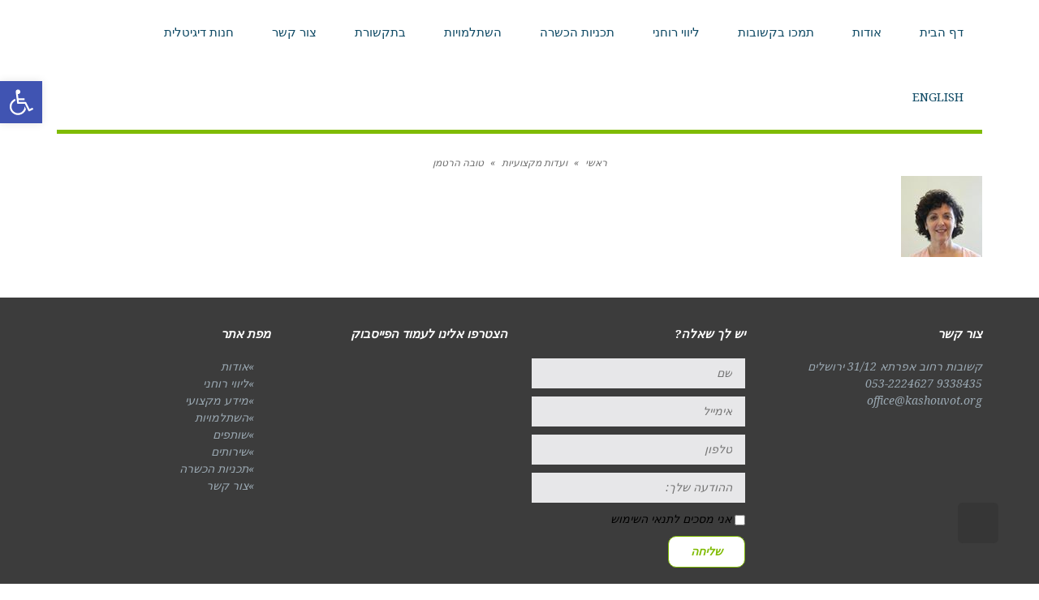

--- FILE ---
content_type: text/html; charset=UTF-8
request_url: https://www.kashouvot.org/%D7%95%D7%A2%D7%93%D7%95%D7%AA-%D7%9E%D7%A7%D7%A6%D7%95%D7%A2%D7%99%D7%95%D7%AA/%D7%98%D7%95%D7%91%D7%94-%D7%94%D7%A8%D7%98%D7%9E%D7%9F/
body_size: 17715
content:
<!DOCTYPE html>
<!--[if lt IE 7]>
<html class="no-js lt-ie9 lt-ie8 lt-ie7" dir="rtl" lang="he-IL"> <![endif]-->
<!--[if IE 7]>
<html class="no-js lt-ie9 lt-ie8" dir="rtl" lang="he-IL"> <![endif]-->
<!--[if IE 8]>
<html class="no-js lt-ie9" dir="rtl" lang="he-IL"> <![endif]-->
<!--[if gt IE 8]><!--> <html class="no-js" dir="rtl" lang="he-IL"> <!--<![endif]-->
<head>
	<meta charset="utf-8" />
	<meta name="viewport" content="width=device-width, initial-scale=1.0" />
	<title>טובה הרטמן - קשובות - המרכז לליווי רוחני</title>
	<meta name='robots' content='index, follow, max-image-preview:large, max-snippet:-1, max-video-preview:-1' />

	<!-- This site is optimized with the Yoast SEO plugin v21.1 - https://yoast.com/wordpress/plugins/seo/ -->
	<meta name="description" content="עמותת מרכז שוורץ לבריאות ורוח היא מרכז ההכשרה הגדול בישראל בתחום הליווי הרוחני" />
	<link rel="canonical" href="https://www.kashouvot.org/wp-content/uploads/טובה-הרטמן.jpg" />
	<meta property="og:locale" content="he_IL" />
	<meta property="og:type" content="article" />
	<meta property="og:title" content="טובה הרטמן - קשובות - המרכז לליווי רוחני" />
	<meta property="og:description" content="עמותת מרכז שוורץ לבריאות ורוח היא מרכז ההכשרה הגדול בישראל בתחום הליווי הרוחני" />
	<meta property="og:url" content="https://www.kashouvot.org/wp-content/uploads/טובה-הרטמן.jpg" />
	<meta property="og:site_name" content="קשובות - המרכז לליווי רוחני" />
	<meta property="article:publisher" content="http://www.facebook.com/schwartzcenter" />
	<meta property="og:image" content="https://www.kashouvot.org/%D7%95%D7%A2%D7%93%D7%95%D7%AA-%D7%9E%D7%A7%D7%A6%D7%95%D7%A2%D7%99%D7%95%D7%AA/%D7%98%D7%95%D7%91%D7%94-%D7%94%D7%A8%D7%98%D7%9E%D7%9F" />
	<meta property="og:image:width" content="100" />
	<meta property="og:image:height" content="100" />
	<meta property="og:image:type" content="image/jpeg" />
	<meta name="twitter:card" content="summary_large_image" />
	<script type="application/ld+json" class="yoast-schema-graph">{"@context":"https://schema.org","@graph":[{"@type":"WebPage","@id":"https://www.kashouvot.org/wp-content/uploads/טובה-הרטמן.jpg","url":"https://www.kashouvot.org/wp-content/uploads/טובה-הרטמן.jpg","name":"טובה הרטמן - קשובות - המרכז לליווי רוחני","isPartOf":{"@id":"https://www.kashouvot.org/#website"},"primaryImageOfPage":{"@id":"https://www.kashouvot.org/wp-content/uploads/טובה-הרטמן.jpg#primaryimage"},"image":{"@id":"https://www.kashouvot.org/wp-content/uploads/טובה-הרטמן.jpg#primaryimage"},"thumbnailUrl":"https://www.kashouvot.org/wp-content/uploads/טובה-הרטמן.jpg","datePublished":"2016-03-15T10:27:52+00:00","dateModified":"2016-03-15T10:27:52+00:00","description":"עמותת מרכז שוורץ לבריאות ורוח היא מרכז ההכשרה הגדול בישראל בתחום הליווי הרוחני","breadcrumb":{"@id":"https://www.kashouvot.org/wp-content/uploads/טובה-הרטמן.jpg#breadcrumb"},"inLanguage":"he-IL","potentialAction":[{"@type":"ReadAction","target":["https://www.kashouvot.org/wp-content/uploads/טובה-הרטמן.jpg"]}]},{"@type":"ImageObject","inLanguage":"he-IL","@id":"https://www.kashouvot.org/wp-content/uploads/טובה-הרטמן.jpg#primaryimage","url":"https://www.kashouvot.org/wp-content/uploads/טובה-הרטמן.jpg","contentUrl":"https://www.kashouvot.org/wp-content/uploads/טובה-הרטמן.jpg","width":100,"height":100},{"@type":"BreadcrumbList","@id":"https://www.kashouvot.org/wp-content/uploads/טובה-הרטמן.jpg#breadcrumb","itemListElement":[{"@type":"ListItem","position":1,"name":"דף הבית","item":"https://www.kashouvot.org/"},{"@type":"ListItem","position":2,"name":"ועדות מקצועיות","item":"https://www.kashouvot.org/%d7%95%d7%a2%d7%93%d7%95%d7%aa-%d7%9e%d7%a7%d7%a6%d7%95%d7%a2%d7%99%d7%95%d7%aa/"},{"@type":"ListItem","position":3,"name":"טובה הרטמן"}]},{"@type":"WebSite","@id":"https://www.kashouvot.org/#website","url":"https://www.kashouvot.org/","name":"קשובות - המרכז לליווי רוחני","description":"מרכז הכשרה לליווי רוחני","publisher":{"@id":"https://www.kashouvot.org/#organization"},"potentialAction":[{"@type":"SearchAction","target":{"@type":"EntryPoint","urlTemplate":"https://www.kashouvot.org/?s={search_term_string}"},"query-input":"required name=search_term_string"}],"inLanguage":"he-IL"},{"@type":"Organization","@id":"https://www.kashouvot.org/#organization","name":"מרכז שוורץ לבריאות ורוח","url":"https://www.kashouvot.org/","logo":{"@type":"ImageObject","inLanguage":"he-IL","@id":"https://www.kashouvot.org/#/schema/logo/image/","url":"https://www.kashouvot.org/wp-content/uploads/לוגו-שוורץ-לבן.png","contentUrl":"https://www.kashouvot.org/wp-content/uploads/לוגו-שוורץ-לבן.png","width":1134,"height":1134,"caption":"מרכז שוורץ לבריאות ורוח"},"image":{"@id":"https://www.kashouvot.org/#/schema/logo/image/"},"sameAs":["http://www.facebook.com/schwartzcenter"]}]}</script>
	<!-- / Yoast SEO plugin. -->


<link rel="alternate" type="application/rss+xml" title="קשובות - המרכז לליווי רוחני &laquo; פיד‏" href="https://www.kashouvot.org/feed/" />
<link rel="alternate" type="application/rss+xml" title="קשובות - המרכז לליווי רוחני &laquo; פיד תגובות‏" href="https://www.kashouvot.org/comments/feed/" />
<script type="text/javascript">
window._wpemojiSettings = {"baseUrl":"https:\/\/s.w.org\/images\/core\/emoji\/14.0.0\/72x72\/","ext":".png","svgUrl":"https:\/\/s.w.org\/images\/core\/emoji\/14.0.0\/svg\/","svgExt":".svg","source":{"concatemoji":"https:\/\/www.kashouvot.org\/wp-includes\/js\/wp-emoji-release.min.js?ver=6.1.9"}};
/*! This file is auto-generated */
!function(e,a,t){var n,r,o,i=a.createElement("canvas"),p=i.getContext&&i.getContext("2d");function s(e,t){var a=String.fromCharCode,e=(p.clearRect(0,0,i.width,i.height),p.fillText(a.apply(this,e),0,0),i.toDataURL());return p.clearRect(0,0,i.width,i.height),p.fillText(a.apply(this,t),0,0),e===i.toDataURL()}function c(e){var t=a.createElement("script");t.src=e,t.defer=t.type="text/javascript",a.getElementsByTagName("head")[0].appendChild(t)}for(o=Array("flag","emoji"),t.supports={everything:!0,everythingExceptFlag:!0},r=0;r<o.length;r++)t.supports[o[r]]=function(e){if(p&&p.fillText)switch(p.textBaseline="top",p.font="600 32px Arial",e){case"flag":return s([127987,65039,8205,9895,65039],[127987,65039,8203,9895,65039])?!1:!s([55356,56826,55356,56819],[55356,56826,8203,55356,56819])&&!s([55356,57332,56128,56423,56128,56418,56128,56421,56128,56430,56128,56423,56128,56447],[55356,57332,8203,56128,56423,8203,56128,56418,8203,56128,56421,8203,56128,56430,8203,56128,56423,8203,56128,56447]);case"emoji":return!s([129777,127995,8205,129778,127999],[129777,127995,8203,129778,127999])}return!1}(o[r]),t.supports.everything=t.supports.everything&&t.supports[o[r]],"flag"!==o[r]&&(t.supports.everythingExceptFlag=t.supports.everythingExceptFlag&&t.supports[o[r]]);t.supports.everythingExceptFlag=t.supports.everythingExceptFlag&&!t.supports.flag,t.DOMReady=!1,t.readyCallback=function(){t.DOMReady=!0},t.supports.everything||(n=function(){t.readyCallback()},a.addEventListener?(a.addEventListener("DOMContentLoaded",n,!1),e.addEventListener("load",n,!1)):(e.attachEvent("onload",n),a.attachEvent("onreadystatechange",function(){"complete"===a.readyState&&t.readyCallback()})),(e=t.source||{}).concatemoji?c(e.concatemoji):e.wpemoji&&e.twemoji&&(c(e.twemoji),c(e.wpemoji)))}(window,document,window._wpemojiSettings);
</script>
<style type="text/css">
img.wp-smiley,
img.emoji {
	display: inline !important;
	border: none !important;
	box-shadow: none !important;
	height: 1em !important;
	width: 1em !important;
	margin: 0 0.07em !important;
	vertical-align: -0.1em !important;
	background: none !important;
	padding: 0 !important;
}
</style>
	<link rel='stylesheet' id='wp-block-library-rtl-css' href='https://www.kashouvot.org/wp-includes/css/dist/block-library/style-rtl.min.css?ver=6.1.9' type='text/css' media='all' />
<link rel='stylesheet' id='classic-theme-styles-css' href='https://www.kashouvot.org/wp-includes/css/classic-themes.min.css?ver=1' type='text/css' media='all' />
<style id='global-styles-inline-css' type='text/css'>
body{--wp--preset--color--black: #000000;--wp--preset--color--cyan-bluish-gray: #abb8c3;--wp--preset--color--white: #ffffff;--wp--preset--color--pale-pink: #f78da7;--wp--preset--color--vivid-red: #cf2e2e;--wp--preset--color--luminous-vivid-orange: #ff6900;--wp--preset--color--luminous-vivid-amber: #fcb900;--wp--preset--color--light-green-cyan: #7bdcb5;--wp--preset--color--vivid-green-cyan: #00d084;--wp--preset--color--pale-cyan-blue: #8ed1fc;--wp--preset--color--vivid-cyan-blue: #0693e3;--wp--preset--color--vivid-purple: #9b51e0;--wp--preset--gradient--vivid-cyan-blue-to-vivid-purple: linear-gradient(135deg,rgba(6,147,227,1) 0%,rgb(155,81,224) 100%);--wp--preset--gradient--light-green-cyan-to-vivid-green-cyan: linear-gradient(135deg,rgb(122,220,180) 0%,rgb(0,208,130) 100%);--wp--preset--gradient--luminous-vivid-amber-to-luminous-vivid-orange: linear-gradient(135deg,rgba(252,185,0,1) 0%,rgba(255,105,0,1) 100%);--wp--preset--gradient--luminous-vivid-orange-to-vivid-red: linear-gradient(135deg,rgba(255,105,0,1) 0%,rgb(207,46,46) 100%);--wp--preset--gradient--very-light-gray-to-cyan-bluish-gray: linear-gradient(135deg,rgb(238,238,238) 0%,rgb(169,184,195) 100%);--wp--preset--gradient--cool-to-warm-spectrum: linear-gradient(135deg,rgb(74,234,220) 0%,rgb(151,120,209) 20%,rgb(207,42,186) 40%,rgb(238,44,130) 60%,rgb(251,105,98) 80%,rgb(254,248,76) 100%);--wp--preset--gradient--blush-light-purple: linear-gradient(135deg,rgb(255,206,236) 0%,rgb(152,150,240) 100%);--wp--preset--gradient--blush-bordeaux: linear-gradient(135deg,rgb(254,205,165) 0%,rgb(254,45,45) 50%,rgb(107,0,62) 100%);--wp--preset--gradient--luminous-dusk: linear-gradient(135deg,rgb(255,203,112) 0%,rgb(199,81,192) 50%,rgb(65,88,208) 100%);--wp--preset--gradient--pale-ocean: linear-gradient(135deg,rgb(255,245,203) 0%,rgb(182,227,212) 50%,rgb(51,167,181) 100%);--wp--preset--gradient--electric-grass: linear-gradient(135deg,rgb(202,248,128) 0%,rgb(113,206,126) 100%);--wp--preset--gradient--midnight: linear-gradient(135deg,rgb(2,3,129) 0%,rgb(40,116,252) 100%);--wp--preset--duotone--dark-grayscale: url('#wp-duotone-dark-grayscale');--wp--preset--duotone--grayscale: url('#wp-duotone-grayscale');--wp--preset--duotone--purple-yellow: url('#wp-duotone-purple-yellow');--wp--preset--duotone--blue-red: url('#wp-duotone-blue-red');--wp--preset--duotone--midnight: url('#wp-duotone-midnight');--wp--preset--duotone--magenta-yellow: url('#wp-duotone-magenta-yellow');--wp--preset--duotone--purple-green: url('#wp-duotone-purple-green');--wp--preset--duotone--blue-orange: url('#wp-duotone-blue-orange');--wp--preset--font-size--small: 13px;--wp--preset--font-size--medium: 20px;--wp--preset--font-size--large: 36px;--wp--preset--font-size--x-large: 42px;--wp--preset--spacing--20: 0.44rem;--wp--preset--spacing--30: 0.67rem;--wp--preset--spacing--40: 1rem;--wp--preset--spacing--50: 1.5rem;--wp--preset--spacing--60: 2.25rem;--wp--preset--spacing--70: 3.38rem;--wp--preset--spacing--80: 5.06rem;}:where(.is-layout-flex){gap: 0.5em;}body .is-layout-flow > .alignleft{float: left;margin-inline-start: 0;margin-inline-end: 2em;}body .is-layout-flow > .alignright{float: right;margin-inline-start: 2em;margin-inline-end: 0;}body .is-layout-flow > .aligncenter{margin-left: auto !important;margin-right: auto !important;}body .is-layout-constrained > .alignleft{float: left;margin-inline-start: 0;margin-inline-end: 2em;}body .is-layout-constrained > .alignright{float: right;margin-inline-start: 2em;margin-inline-end: 0;}body .is-layout-constrained > .aligncenter{margin-left: auto !important;margin-right: auto !important;}body .is-layout-constrained > :where(:not(.alignleft):not(.alignright):not(.alignfull)){max-width: var(--wp--style--global--content-size);margin-left: auto !important;margin-right: auto !important;}body .is-layout-constrained > .alignwide{max-width: var(--wp--style--global--wide-size);}body .is-layout-flex{display: flex;}body .is-layout-flex{flex-wrap: wrap;align-items: center;}body .is-layout-flex > *{margin: 0;}:where(.wp-block-columns.is-layout-flex){gap: 2em;}.has-black-color{color: var(--wp--preset--color--black) !important;}.has-cyan-bluish-gray-color{color: var(--wp--preset--color--cyan-bluish-gray) !important;}.has-white-color{color: var(--wp--preset--color--white) !important;}.has-pale-pink-color{color: var(--wp--preset--color--pale-pink) !important;}.has-vivid-red-color{color: var(--wp--preset--color--vivid-red) !important;}.has-luminous-vivid-orange-color{color: var(--wp--preset--color--luminous-vivid-orange) !important;}.has-luminous-vivid-amber-color{color: var(--wp--preset--color--luminous-vivid-amber) !important;}.has-light-green-cyan-color{color: var(--wp--preset--color--light-green-cyan) !important;}.has-vivid-green-cyan-color{color: var(--wp--preset--color--vivid-green-cyan) !important;}.has-pale-cyan-blue-color{color: var(--wp--preset--color--pale-cyan-blue) !important;}.has-vivid-cyan-blue-color{color: var(--wp--preset--color--vivid-cyan-blue) !important;}.has-vivid-purple-color{color: var(--wp--preset--color--vivid-purple) !important;}.has-black-background-color{background-color: var(--wp--preset--color--black) !important;}.has-cyan-bluish-gray-background-color{background-color: var(--wp--preset--color--cyan-bluish-gray) !important;}.has-white-background-color{background-color: var(--wp--preset--color--white) !important;}.has-pale-pink-background-color{background-color: var(--wp--preset--color--pale-pink) !important;}.has-vivid-red-background-color{background-color: var(--wp--preset--color--vivid-red) !important;}.has-luminous-vivid-orange-background-color{background-color: var(--wp--preset--color--luminous-vivid-orange) !important;}.has-luminous-vivid-amber-background-color{background-color: var(--wp--preset--color--luminous-vivid-amber) !important;}.has-light-green-cyan-background-color{background-color: var(--wp--preset--color--light-green-cyan) !important;}.has-vivid-green-cyan-background-color{background-color: var(--wp--preset--color--vivid-green-cyan) !important;}.has-pale-cyan-blue-background-color{background-color: var(--wp--preset--color--pale-cyan-blue) !important;}.has-vivid-cyan-blue-background-color{background-color: var(--wp--preset--color--vivid-cyan-blue) !important;}.has-vivid-purple-background-color{background-color: var(--wp--preset--color--vivid-purple) !important;}.has-black-border-color{border-color: var(--wp--preset--color--black) !important;}.has-cyan-bluish-gray-border-color{border-color: var(--wp--preset--color--cyan-bluish-gray) !important;}.has-white-border-color{border-color: var(--wp--preset--color--white) !important;}.has-pale-pink-border-color{border-color: var(--wp--preset--color--pale-pink) !important;}.has-vivid-red-border-color{border-color: var(--wp--preset--color--vivid-red) !important;}.has-luminous-vivid-orange-border-color{border-color: var(--wp--preset--color--luminous-vivid-orange) !important;}.has-luminous-vivid-amber-border-color{border-color: var(--wp--preset--color--luminous-vivid-amber) !important;}.has-light-green-cyan-border-color{border-color: var(--wp--preset--color--light-green-cyan) !important;}.has-vivid-green-cyan-border-color{border-color: var(--wp--preset--color--vivid-green-cyan) !important;}.has-pale-cyan-blue-border-color{border-color: var(--wp--preset--color--pale-cyan-blue) !important;}.has-vivid-cyan-blue-border-color{border-color: var(--wp--preset--color--vivid-cyan-blue) !important;}.has-vivid-purple-border-color{border-color: var(--wp--preset--color--vivid-purple) !important;}.has-vivid-cyan-blue-to-vivid-purple-gradient-background{background: var(--wp--preset--gradient--vivid-cyan-blue-to-vivid-purple) !important;}.has-light-green-cyan-to-vivid-green-cyan-gradient-background{background: var(--wp--preset--gradient--light-green-cyan-to-vivid-green-cyan) !important;}.has-luminous-vivid-amber-to-luminous-vivid-orange-gradient-background{background: var(--wp--preset--gradient--luminous-vivid-amber-to-luminous-vivid-orange) !important;}.has-luminous-vivid-orange-to-vivid-red-gradient-background{background: var(--wp--preset--gradient--luminous-vivid-orange-to-vivid-red) !important;}.has-very-light-gray-to-cyan-bluish-gray-gradient-background{background: var(--wp--preset--gradient--very-light-gray-to-cyan-bluish-gray) !important;}.has-cool-to-warm-spectrum-gradient-background{background: var(--wp--preset--gradient--cool-to-warm-spectrum) !important;}.has-blush-light-purple-gradient-background{background: var(--wp--preset--gradient--blush-light-purple) !important;}.has-blush-bordeaux-gradient-background{background: var(--wp--preset--gradient--blush-bordeaux) !important;}.has-luminous-dusk-gradient-background{background: var(--wp--preset--gradient--luminous-dusk) !important;}.has-pale-ocean-gradient-background{background: var(--wp--preset--gradient--pale-ocean) !important;}.has-electric-grass-gradient-background{background: var(--wp--preset--gradient--electric-grass) !important;}.has-midnight-gradient-background{background: var(--wp--preset--gradient--midnight) !important;}.has-small-font-size{font-size: var(--wp--preset--font-size--small) !important;}.has-medium-font-size{font-size: var(--wp--preset--font-size--medium) !important;}.has-large-font-size{font-size: var(--wp--preset--font-size--large) !important;}.has-x-large-font-size{font-size: var(--wp--preset--font-size--x-large) !important;}
.wp-block-navigation a:where(:not(.wp-element-button)){color: inherit;}
:where(.wp-block-columns.is-layout-flex){gap: 2em;}
.wp-block-pullquote{font-size: 1.5em;line-height: 1.6;}
</style>
<link rel='stylesheet' id='awd-style-css' href='https://www.kashouvot.org/wp-content/plugins/aryo-widget-device/assets/css/style.css?ver=6.1.9' type='text/css' media='all' />
<link rel='stylesheet' id='owl.carousel.style-css' href='https://www.kashouvot.org/wp-content/plugins/wp-posts-carousel/owl.carousel/assets/owl.carousel.css?ver=6.1.9' type='text/css' media='all' />
<link rel='stylesheet' id='pojo-a11y-css' href='https://www.kashouvot.org/wp-content/plugins/pojo-accessibility/assets/css/style.min.css?ver=1.0.0' type='text/css' media='all' />
<link rel='stylesheet' id='pojo-css-framework-css' href='https://www.kashouvot.org/wp-content/themes/firma/assets/bootstrap/css/bootstrap.min.css?ver=3.2.0' type='text/css' media='all' />
<link rel='stylesheet' id='photoswipe-css' href='https://www.kashouvot.org/wp-content/plugins/pojo-lightbox/assets/photoswipe/photoswipe.min.css?ver=6.1.9' type='text/css' media='all' />
<link rel='stylesheet' id='photoswipe-skin-css' href='https://www.kashouvot.org/wp-content/plugins/pojo-lightbox/assets/photoswipe/default-skin/default-skin.min.css?ver=6.1.9' type='text/css' media='all' />
<link rel='stylesheet' id='pojo-builder-animation-css' href='https://www.kashouvot.org/wp-content/plugins/pojo-builder-animation/assets/css/styles.css?ver=6.1.9' type='text/css' media='all' />
<link rel='stylesheet' id='pojo-base-style-css' href='https://www.kashouvot.org/wp-content/themes/firma/core/assets/css/style.min.css?ver=1.8.1' type='text/css' media='all' />
<link rel='stylesheet' id='pojo-style-css' href='https://www.kashouvot.org/wp-content/themes/firma-child/assets/css/style.css?ver=1.8.1' type='text/css' media='all' />
<link rel='stylesheet' id='pojo-base-style-rtl-css' href='https://www.kashouvot.org/wp-content/themes/firma/core/assets/css/rtl.min.css?ver=1.8.1' type='text/css' media='all' />
<link rel='stylesheet' id='pojo-style-rtl-css' href='https://www.kashouvot.org/wp-content/themes/firma-child/assets/css/rtl.css?ver=1.8.1' type='text/css' media='all' />
<script type='text/javascript' src='https://www.kashouvot.org/wp-includes/js/jquery/jquery.min.js?ver=3.6.1' id='jquery-core-js'></script>
<script type='text/javascript' src='https://www.kashouvot.org/wp-includes/js/jquery/jquery-migrate.min.js?ver=3.3.2' id='jquery-migrate-js'></script>
<script type='text/javascript' src='https://www.kashouvot.org/wp-content/plugins/wp-posts-carousel/owl.carousel/owl.carousel.js?ver=2.0.0' id='owl.carousel-js'></script>
<script type='text/javascript' src='https://www.kashouvot.org/wp-content/plugins/wp-posts-carousel/owl.carousel/jquery.mousewheel.min.js?ver=3.1.12' id='jquery-mousewheel-js'></script>
<link rel="https://api.w.org/" href="https://www.kashouvot.org/wp-json/" /><link rel="alternate" type="application/json" href="https://www.kashouvot.org/wp-json/wp/v2/media/601" /><link rel="EditURI" type="application/rsd+xml" title="RSD" href="https://www.kashouvot.org/xmlrpc.php?rsd" />
<link rel="wlwmanifest" type="application/wlwmanifest+xml" href="https://www.kashouvot.org/wp-includes/wlwmanifest.xml" />
<meta name="generator" content="WordPress 6.1.9" />
<link rel='shortlink' href='https://www.kashouvot.org/?p=601' />
<link rel="alternate" type="application/json+oembed" href="https://www.kashouvot.org/wp-json/oembed/1.0/embed?url=https%3A%2F%2Fwww.kashouvot.org%2F%25d7%2595%25d7%25a2%25d7%2593%25d7%2595%25d7%25aa-%25d7%259e%25d7%25a7%25d7%25a6%25d7%2595%25d7%25a2%25d7%2599%25d7%2595%25d7%25aa%2F%25d7%2598%25d7%2595%25d7%2591%25d7%2594-%25d7%2594%25d7%25a8%25d7%2598%25d7%259e%25d7%259f%2F" />
<link rel="alternate" type="text/xml+oembed" href="https://www.kashouvot.org/wp-json/oembed/1.0/embed?url=https%3A%2F%2Fwww.kashouvot.org%2F%25d7%2595%25d7%25a2%25d7%2593%25d7%2595%25d7%25aa-%25d7%259e%25d7%25a7%25d7%25a6%25d7%2595%25d7%25a2%25d7%2599%25d7%2595%25d7%25aa%2F%25d7%2598%25d7%2595%25d7%2591%25d7%2594-%25d7%2594%25d7%25a8%25d7%2598%25d7%259e%25d7%259f%2F&#038;format=xml" />
<!-- HFCM by 99 Robots - Snippet # 1: tag manager HEAD -->
<!-- Google Tag Manager -->
<script>(function(w,d,s,l,i){w[l]=w[l]||[];w[l].push({'gtm.start':
new Date().getTime(),event:'gtm.js'});var f=d.getElementsByTagName(s)[0],
j=d.createElement(s),dl=l!='dataLayer'?'&l='+l:'';j.async=true;j.src=
'https://www.googletagmanager.com/gtm.js?id='+i+dl;f.parentNode.insertBefore(j,f);
})(window,document,'script','dataLayer','GTM-KGF3ZMV');</script>
<!-- End Google Tag Manager -->
<!-- /end HFCM by 99 Robots -->
<!-- HFCM by 99 Robots - Snippet # 3: facebook embeded -->
<div id="fb-root"></div>
<script async defer crossorigin="anonymous" src="https://connect.facebook.net/en_US/sdk.js#xfbml=1&version=v15.0" nonce="7EaNR2ap"></script>
<!-- /end HFCM by 99 Robots -->
<script>var wp_posts_carousel_url="https://www.kashouvot.org/wp-content/plugins/wp-posts-carousel/";</script><link rel="stylesheet" type="text/css" href="https://fonts.googleapis.com/css?family=Droid+Serif:100,100italic,200,200italic,300,300italic,400,400italic,500,500italic,600,600italic,700,700italic,800,800italic,900,900italic&subset=hebrew"><style type="text/css">body{background-color: rgba(255, 255, 255, 1);background-position: top center;background-repeat: repeat;background-size: auto;background-attachment: scroll;color: #000000; font-family: 'Tahoma', Arial, sans-serif; font-weight: 100; font-size: 15px;line-height: 2em;}#container.boxed{background-color: rgba(255, 255, 255, 1);background-position: top center;background-repeat: repeat;background-size: auto;background-attachment: scroll;}div.logo-text a{color: #ffffff; font-family: 'Droid Serif', Arial, sans-serif; font-weight: bold; font-size: 31px;line-height: 1em;}#header .top-bar .logo{width: 150;}.top-bar{background-color: rgba(255, 255, 255, 1);background-position: top center;background-repeat: repeat-x;background-size: auto;background-attachment: scroll;}.top-bar, .top-bar .widget-title{color: #a8a8a8; font-family: 'Droid Serif', Arial, sans-serif; font-weight: normal; font-size: 13px;text-transform: none;letter-spacing: 0px;font-style: italic;line-height: 60px;}.top-bar a{color: #a8a8a8;}.top-bar a:hover{color: #0e4964;}#header, .sticky-header{background-color: rgba(255, 255, 255, 1);background-position: top center;background-repeat: repeat-x;background-size: auto;background-attachment: scroll;}.sf-menu a, .mobile-menu a,.sf-menu a:hover,.sf-menu li.active a, .sf-menu li.current-menu-item > a,.sf-menu .sfHover > a,.sf-menu .sfHover > li.current-menu-item > a,.sf-menu li.current-menu-ancestor > a,.mobile-menu a:hover,.mobile-menu li.current-menu-item > a{color: #0e4964; font-family: 'Droid Serif', Arial, sans-serif; font-weight: normal; font-size: 15px;text-transform: uppercase;line-height: 80px;}.sf-menu a:hover,.sf-menu li.active a, .sf-menu li.current-menu-item > a,.sf-menu li.current-menu-ancestor > a,.mobile-menu a:hover,.mobile-menu li.current-menu-item > a{color: #5a7789;}.nav-main .sf-menu .sub-menu{background-color: #016062;}.nav-main .sf-menu .sub-menu li:hover > a,.nav-main .sf-menu .sub-menu li.current-menu-item > a{background-color: #008275;color: #ffffff;}.nav-main .sf-menu .sub-menu li a{color: #ffffff; font-family: 'Droid Serif', Arial, sans-serif; font-weight: normal; font-size: 14px;text-transform: none;line-height: 3.5em;}#title-bar{height: 100px;line-height: 100px;}#title-bar.title-bar-style-custom_bg .title-bar-default{background-color: rgba(255, 255, 255, 1);background-position: center center;background-repeat: repeat;background-size: cover;background-attachment: scroll;}#title-bar .title-primary{color: #5a7789; font-family: 'Droid Serif', Arial, sans-serif; font-weight: bold; font-size: 17px;text-transform: uppercase;}#title-bar div.breadcrumbs, #title-bar div.breadcrumbs a{color: #a8a8a8; font-family: 'Droid Serif', Arial, sans-serif; font-weight: normal; font-size: 13px;font-style: italic;}a{color: #0568bf;}a:hover, a:focus{color: #878787;}::selection{color: #ffffff;background: #0e4964;}::-moz-selection{color: #ffffff;background: #0e4964;}h1{color: #288229; font-family: 'Droid Serif', Arial, sans-serif; font-weight: normal; font-size: 29px;text-transform: uppercase;letter-spacing: 5px;line-height: 1.3em;}h2{color: #a8a8a8; font-family: 'Droid Serif', Arial, sans-serif; font-weight: normal; font-size: 29px;text-transform: uppercase;letter-spacing: 5px;line-height: 1.3em;}h3{color: #0a0606; font-family: 'Open Sans Hebrew', Arial, sans-serif; font-weight: normal; font-size: 25px;text-transform: uppercase;letter-spacing: 0px;line-height: 1.5em;}h4{color: #0a0101; font-family: 'Droid Serif', Arial, sans-serif; font-weight: bold; font-size: 16px;text-transform: none;font-style: italic;line-height: 1.5em;}h5{color: #ffffff; font-family: 'Droid Serif', Arial, sans-serif; font-weight: bold; font-size: 15px;text-transform: none;font-style: italic;line-height: 1.7em;}h6{color: #0a0a0a; font-family: 'Droid Serif', Arial, sans-serif; font-weight: normal; font-size: 15px;line-height: 1.7em;}.list-item h3.media-heading{color: #0e4964; font-family: 'Open Sans Hebrew', Arial, sans-serif; font-weight: bold; font-size: 21px;text-transform: uppercase;font-style: normal;line-height: 31px;}.blog-item h3.media-heading{color: #0e4964; font-family: 'Open Sans Hebrew', Arial, sans-serif; font-weight: bold; font-size: 29px;text-transform: uppercase;font-style: normal;line-height: 35px;}h4.grid-heading{color: #0e4964; font-family: 'Open Sans Hebrew', Arial, sans-serif; font-weight: bold; font-size: 16px;text-transform: uppercase;font-style: normal;line-height: 1.4em;}.gallery-item h4.grid-heading{color: #0e4964; font-family: 'Droid Serif', Arial, sans-serif; font-weight: bold; font-size: 18px;text-transform: uppercase;font-style: normal;line-height: 1em;}.gallery-item h4.grid-heading small{color: #6c6c6c; font-family: 'Droid Serif', Arial, sans-serif; font-weight: normal; font-size: 13px;text-transform: none;letter-spacing: 0px;font-style: italic;line-height: 0.5em;}.entry-meta > span{color: #6c6c6c; font-family: 'Droid Serif', Arial, sans-serif; font-weight: normal; font-size: 12px;text-transform: capitalize;letter-spacing: 0px;font-style: italic;line-height: 2.4em;}.single .entry-meta > span{color: #0e4964; font-family: 'Droid Serif', Arial, sans-serif; font-weight: normal; font-size: 12px;text-transform: capitalize;letter-spacing: 0px;font-style: italic;line-height: 1em;}.entry-excerpt{color: #6c6c6c; font-family: 'Droid Serif', Arial, sans-serif; font-weight: normal; font-size: 14px;line-height: 23px;}.read-more{color: #0e4964; font-family: 'Droid Serif', Arial, sans-serif; font-weight: bold; font-size: 12px;font-style: italic;line-height: 1;}#primary #breadcrumbs,#primary #breadcrumbs a{color: #6c6c6c; font-family: 'Droid Serif', Arial, sans-serif; font-weight: normal; font-size: 12px;text-transform: none;letter-spacing: 0px;font-style: italic;line-height: 1em;}nav.post-navigation a{color: #a8a8a8; font-family: 'Droid Serif', Arial, sans-serif; font-weight: normal; font-size: 13px;text-transform: none;letter-spacing: 0px;font-style: italic;line-height: 4em;}.category-filters li a{color: #a8a8a8; font-family: 'Droid Serif', Arial, sans-serif; font-weight: normal; font-size: 14px;text-transform: none;letter-spacing: 0.5px;font-style: italic;line-height: 2em;}#sidebar{color: #6c6c6c; font-family: 'Droid Serif', Arial, sans-serif; font-weight: normal; font-size: 14px;text-transform: none;letter-spacing: 0px;font-style: italic;line-height: 2em;}#sidebar a{color: #6c6c6c;}#sidebar a:hover{color: #878787;}#sidebar .widget-title{color: #0e4964; font-family: 'Droid Serif', Arial, sans-serif; font-weight: bold; font-size: 15px;text-transform: none;letter-spacing: 0px;font-style: italic;line-height: 2em;}#footer{background-color: rgba(60, 60, 60, 1);background-position: top center;background-repeat: repeat;background-size: auto;background-attachment: scroll;color: #9ba9b3; font-family: 'Droid Serif', Arial, sans-serif; font-weight: normal; font-size: 14px;text-transform: none;letter-spacing: 0px;font-style: italic;line-height: 1.5em;}#footer a{color: #9ba9b3;}#footer a:hover{color: #ffffff;}#sidebar-footer .widget-title{color: #ffffff; font-family: 'Droid Serif', Arial, sans-serif; font-weight: bold; font-size: 15px;text-transform: none;letter-spacing: 0px;font-style: italic;line-height: 2em;}#copyright{background-color: rgba(90, 119, 137, 1);background-position: top center;background-repeat: repeat;background-size: auto;background-attachment: scroll;color: #ffffff; font-family: 'Droid Serif', Arial, sans-serif; font-weight: normal; font-size: 13px;text-transform: none;letter-spacing: 0px;font-style: italic;line-height: 80px;}#copyright a{color: #598cbf;}#copyright a:hover{color: #99acbf;}#pojo-scroll-up{width: 50px;height: 50px;line-height: 50px;background-color: rgba(51, 51, 51, 0.6);background-position: top center;background-repeat: repeat;background-size: auto;background-attachment: scroll;}#pojo-scroll-up a{color: #eeeeee;}.image-link .overlay-image{background: rgba(127, 187, 3, 0.5);}.nav-main,.sticky-header .sticky-header-inner,.media:hover .image-link,.grid-item:hover .inbox .caption,li.product:hover .image-link{border-color: #7fbb03;}.media .image-link,.grid-item .inbox .caption,li.product .image-link,.align-pagination .pagination,nav.post-navigation,.author-info,#sidebar .widget-title{border-color: #e4e4e4;}.sf-menu li:hover ul, .sf-menu li.sfHover ul{top: 80px;}.icon-bar{background-color: #0e4964;}#header .top-bar{height: 75;}.sf-menu .sub-menu li > a{border-color: #008275;}			article.sticky:before {background-color: #7fbb03;}
			.align-pagination .pagination > li > a:hover,.align-pagination .pagination > li > span:hover,.align-pagination .pagination > .active > a,.align-pagination .pagination > .active > span,.align-pagination .pagination > .active > a:hover,.align-pagination .pagination > .active > span:hover,.align-pagination .pagination > .active > a:focus,.align-pagination .pagination > .active > span:focus {border-color: #7fbb03; color: #7fbb03;}
			.woocommerce ul.products li.product .caption .price, .woocommerce-page ul.products li.product .caption .price {color: #7fbb03;}
			.category-filters li a:hover,.category-filters li a.active {color: #7fbb03;}
			.widget_tag_cloud a, #sidebar-footer .widget_tag_cloud a {color: #ffffff;}
			.widget_tag_cloud a:hover, #sidebar-footer .widget_tag_cloud a:hover {background-color: #7fbb03; color: #ffffff;}
			ul.social-links li a .social-icon:before {background-color: #7fbb03;}
			ul.social-links li a .social-icon:before {color: #ffffff; }
			ul.social-links li a:hover .social-icon:before {background-color: #ffffff; }
			ul.social-links li a:hover .social-icon:before {color: #7fbb03; }
			.navbar-toggle:hover .icon-bar, .navbar-toggle:focus .icon-bar {background-color: #7fbb03;}
			.button,.button.size-small,.button.size-large,.button.size-xl,.button.size-xxl {border-color: #7fbb03;color: #7fbb03;background: #ffffff;}
			.button:hover,.button:focus,.button.size-small:hover,.button.size-large:hover,.button.size-xl:hover, .pojo-loadmore-wrap .pojo-loading, .pojo-loading-wrap .pojo-loading  {border-color: #7fbb03;background: #7fbb03;color: #ffffff;}.en-div{
   direction: ltr !important;
}
.hide{
   display: none;
}
.top-bar, .top-bar .widget-title{
   font-style:normal;

}
.pojo-news-ticker ul.ticker-items{

    padding-right: 20px;
}
.button, .button.size-small, .button.size-large, .button.size-xl, .button.size-xxl{
    border-radius: 10px;
}

ul.alist{

list-style: none;
}
li.a1list{
    background-color: #f7f7f7;
  border-right: 5px solid #76952f;
    padding: 5px;
    color: #000;

}
li.a1list span{
   font-weight: bold;

}
li.a2list{
    background-color: #ffffff;
  border-right: 5px solid #76952f;
    padding: 5px;
    color: #000;

}
li.a2list span{
   font-weight: bold;

}

.postnew{
   
    padding: 7px;

    

}
div.pojo-image-text div.text-align-right {
    padding:5px;

} 

.postnew h4{
padding-bottom:15px

}
.partner{
border:1px solid #ccc;

}

.layout-section .entry-header {
    padding-top: 0px;
}
.entry-header {
    text-align: center;
    margin-bottom: 0px;
}
.nav-main .sf-menu .sub-menu li a{
line-height: 2em !important;
padding:15px !important;
}

.sf-menu li a{
padding: 0 0.5em;
}



</style>
		<meta name="generator" content="Elementor 3.16.6; features: e_dom_optimization, e_optimized_assets_loading, additional_custom_breakpoints; settings: css_print_method-external, google_font-enabled, font_display-auto">

<!-- Meta Pixel Code -->
<script type='text/javascript'>
!function(f,b,e,v,n,t,s){if(f.fbq)return;n=f.fbq=function(){n.callMethod?
n.callMethod.apply(n,arguments):n.queue.push(arguments)};if(!f._fbq)f._fbq=n;
n.push=n;n.loaded=!0;n.version='2.0';n.queue=[];t=b.createElement(e);t.async=!0;
t.src=v;s=b.getElementsByTagName(e)[0];s.parentNode.insertBefore(t,s)}(window,
document,'script','https://connect.facebook.net/en_US/fbevents.js?v=next');
</script>
<!-- End Meta Pixel Code -->

      <script type='text/javascript'>
        var url = window.location.origin + '?ob=open-bridge';
        fbq('set', 'openbridge', '231517154269748', url);
      </script>
    <script type='text/javascript'>fbq('init', '231517154269748', {}, {
    "agent": "wordpress-6.1.9-3.0.16"
})</script><script type='text/javascript'>
    fbq('track', 'PageView', []);
  </script>
<!-- Meta Pixel Code -->
<noscript>
<img height="1" width="1" style="display:none" alt="fbpx"
src="https://www.facebook.com/tr?id=231517154269748&ev=PageView&noscript=1" />
</noscript>
<!-- End Meta Pixel Code -->
<style type="text/css">
#pojo-a11y-toolbar .pojo-a11y-toolbar-toggle a{ background-color: #4054b2;	color: #ffffff;}
#pojo-a11y-toolbar .pojo-a11y-toolbar-overlay, #pojo-a11y-toolbar .pojo-a11y-toolbar-overlay ul.pojo-a11y-toolbar-items.pojo-a11y-links{ border-color: #4054b2;}
body.pojo-a11y-focusable a:focus{ outline-style: solid !important;	outline-width: 1px !important;	outline-color: #FF0000 !important;}
#pojo-a11y-toolbar{ top: 100px !important;}
#pojo-a11y-toolbar .pojo-a11y-toolbar-overlay{ background-color: #ffffff;}
#pojo-a11y-toolbar .pojo-a11y-toolbar-overlay ul.pojo-a11y-toolbar-items li.pojo-a11y-toolbar-item a, #pojo-a11y-toolbar .pojo-a11y-toolbar-overlay p.pojo-a11y-toolbar-title{ color: #333333;}
#pojo-a11y-toolbar .pojo-a11y-toolbar-overlay ul.pojo-a11y-toolbar-items li.pojo-a11y-toolbar-item a.active{ background-color: #4054b2;	color: #ffffff;}
@media (max-width: 767px) { #pojo-a11y-toolbar { top: 50px !important; } }</style><link rel="icon" href="https://www.kashouvot.org/wp-content/uploads/cropped-ביאור-2020-09-08-125904-1-32x32.jpg" sizes="32x32" />
<link rel="icon" href="https://www.kashouvot.org/wp-content/uploads/cropped-ביאור-2020-09-08-125904-1-192x192.jpg" sizes="192x192" />
<link rel="apple-touch-icon" href="https://www.kashouvot.org/wp-content/uploads/cropped-ביאור-2020-09-08-125904-1-180x180.jpg" />
<meta name="msapplication-TileImage" content="https://www.kashouvot.org/wp-content/uploads/cropped-ביאור-2020-09-08-125904-1-270x270.jpg" />
</head>
<body data-rsssl=1 class="rtl attachment attachment-template-default attachmentid-601 attachment-jpeg layout-full-width elementor-default elementor-kit-2318 format-text">
<svg xmlns="http://www.w3.org/2000/svg" viewBox="0 0 0 0" width="0" height="0" focusable="false" role="none" style="visibility: hidden; position: absolute; left: -9999px; overflow: hidden;" ><defs><filter id="wp-duotone-dark-grayscale"><feColorMatrix color-interpolation-filters="sRGB" type="matrix" values=" .299 .587 .114 0 0 .299 .587 .114 0 0 .299 .587 .114 0 0 .299 .587 .114 0 0 " /><feComponentTransfer color-interpolation-filters="sRGB" ><feFuncR type="table" tableValues="0 0.49803921568627" /><feFuncG type="table" tableValues="0 0.49803921568627" /><feFuncB type="table" tableValues="0 0.49803921568627" /><feFuncA type="table" tableValues="1 1" /></feComponentTransfer><feComposite in2="SourceGraphic" operator="in" /></filter></defs></svg><svg xmlns="http://www.w3.org/2000/svg" viewBox="0 0 0 0" width="0" height="0" focusable="false" role="none" style="visibility: hidden; position: absolute; left: -9999px; overflow: hidden;" ><defs><filter id="wp-duotone-grayscale"><feColorMatrix color-interpolation-filters="sRGB" type="matrix" values=" .299 .587 .114 0 0 .299 .587 .114 0 0 .299 .587 .114 0 0 .299 .587 .114 0 0 " /><feComponentTransfer color-interpolation-filters="sRGB" ><feFuncR type="table" tableValues="0 1" /><feFuncG type="table" tableValues="0 1" /><feFuncB type="table" tableValues="0 1" /><feFuncA type="table" tableValues="1 1" /></feComponentTransfer><feComposite in2="SourceGraphic" operator="in" /></filter></defs></svg><svg xmlns="http://www.w3.org/2000/svg" viewBox="0 0 0 0" width="0" height="0" focusable="false" role="none" style="visibility: hidden; position: absolute; left: -9999px; overflow: hidden;" ><defs><filter id="wp-duotone-purple-yellow"><feColorMatrix color-interpolation-filters="sRGB" type="matrix" values=" .299 .587 .114 0 0 .299 .587 .114 0 0 .299 .587 .114 0 0 .299 .587 .114 0 0 " /><feComponentTransfer color-interpolation-filters="sRGB" ><feFuncR type="table" tableValues="0.54901960784314 0.98823529411765" /><feFuncG type="table" tableValues="0 1" /><feFuncB type="table" tableValues="0.71764705882353 0.25490196078431" /><feFuncA type="table" tableValues="1 1" /></feComponentTransfer><feComposite in2="SourceGraphic" operator="in" /></filter></defs></svg><svg xmlns="http://www.w3.org/2000/svg" viewBox="0 0 0 0" width="0" height="0" focusable="false" role="none" style="visibility: hidden; position: absolute; left: -9999px; overflow: hidden;" ><defs><filter id="wp-duotone-blue-red"><feColorMatrix color-interpolation-filters="sRGB" type="matrix" values=" .299 .587 .114 0 0 .299 .587 .114 0 0 .299 .587 .114 0 0 .299 .587 .114 0 0 " /><feComponentTransfer color-interpolation-filters="sRGB" ><feFuncR type="table" tableValues="0 1" /><feFuncG type="table" tableValues="0 0.27843137254902" /><feFuncB type="table" tableValues="0.5921568627451 0.27843137254902" /><feFuncA type="table" tableValues="1 1" /></feComponentTransfer><feComposite in2="SourceGraphic" operator="in" /></filter></defs></svg><svg xmlns="http://www.w3.org/2000/svg" viewBox="0 0 0 0" width="0" height="0" focusable="false" role="none" style="visibility: hidden; position: absolute; left: -9999px; overflow: hidden;" ><defs><filter id="wp-duotone-midnight"><feColorMatrix color-interpolation-filters="sRGB" type="matrix" values=" .299 .587 .114 0 0 .299 .587 .114 0 0 .299 .587 .114 0 0 .299 .587 .114 0 0 " /><feComponentTransfer color-interpolation-filters="sRGB" ><feFuncR type="table" tableValues="0 0" /><feFuncG type="table" tableValues="0 0.64705882352941" /><feFuncB type="table" tableValues="0 1" /><feFuncA type="table" tableValues="1 1" /></feComponentTransfer><feComposite in2="SourceGraphic" operator="in" /></filter></defs></svg><svg xmlns="http://www.w3.org/2000/svg" viewBox="0 0 0 0" width="0" height="0" focusable="false" role="none" style="visibility: hidden; position: absolute; left: -9999px; overflow: hidden;" ><defs><filter id="wp-duotone-magenta-yellow"><feColorMatrix color-interpolation-filters="sRGB" type="matrix" values=" .299 .587 .114 0 0 .299 .587 .114 0 0 .299 .587 .114 0 0 .299 .587 .114 0 0 " /><feComponentTransfer color-interpolation-filters="sRGB" ><feFuncR type="table" tableValues="0.78039215686275 1" /><feFuncG type="table" tableValues="0 0.94901960784314" /><feFuncB type="table" tableValues="0.35294117647059 0.47058823529412" /><feFuncA type="table" tableValues="1 1" /></feComponentTransfer><feComposite in2="SourceGraphic" operator="in" /></filter></defs></svg><svg xmlns="http://www.w3.org/2000/svg" viewBox="0 0 0 0" width="0" height="0" focusable="false" role="none" style="visibility: hidden; position: absolute; left: -9999px; overflow: hidden;" ><defs><filter id="wp-duotone-purple-green"><feColorMatrix color-interpolation-filters="sRGB" type="matrix" values=" .299 .587 .114 0 0 .299 .587 .114 0 0 .299 .587 .114 0 0 .299 .587 .114 0 0 " /><feComponentTransfer color-interpolation-filters="sRGB" ><feFuncR type="table" tableValues="0.65098039215686 0.40392156862745" /><feFuncG type="table" tableValues="0 1" /><feFuncB type="table" tableValues="0.44705882352941 0.4" /><feFuncA type="table" tableValues="1 1" /></feComponentTransfer><feComposite in2="SourceGraphic" operator="in" /></filter></defs></svg><svg xmlns="http://www.w3.org/2000/svg" viewBox="0 0 0 0" width="0" height="0" focusable="false" role="none" style="visibility: hidden; position: absolute; left: -9999px; overflow: hidden;" ><defs><filter id="wp-duotone-blue-orange"><feColorMatrix color-interpolation-filters="sRGB" type="matrix" values=" .299 .587 .114 0 0 .299 .587 .114 0 0 .299 .587 .114 0 0 .299 .587 .114 0 0 " /><feComponentTransfer color-interpolation-filters="sRGB" ><feFuncR type="table" tableValues="0.098039215686275 1" /><feFuncG type="table" tableValues="0 0.66274509803922" /><feFuncB type="table" tableValues="0.84705882352941 0.41960784313725" /><feFuncA type="table" tableValues="1 1" /></feComponentTransfer><feComposite in2="SourceGraphic" operator="in" /></filter></defs></svg><div id="container" class="wide">
	
	
	<div class="container-wrapper">

		<header id="header" role="banner">
			<div class="container">
				<section class="top-bar">
					<div class="pull-left hidden-xs">
											</div>
					<div class="logo">
													<div class="logo-text">
								<a href="https://www.kashouvot.org/" rel="home">קשובות &#8211; המרכז לליווי רוחני</a>
							</div>
																			<button type="button" class="navbar-toggle visible-xs" data-toggle="collapse" data-target=".navbar-collapse">
								<span class="sr-only">תפריט</span>
								<span class="icon-bar"></span>
								<span class="icon-bar"></span>
								<span class="icon-bar"></span>
							</button>
											</div><!--.logo -->
					<div class="pull-right hidden-xs">
											</div>
				</section>
				<nav class="nav-main" role="navigation">
					<div class="navbar-collapse collapse">
						<div class="nav-main-inner">
															<ul id="menu-%d7%a8%d7%90%d7%a9%d7%99" class="sf-menu hidden-xs"><li class="menu-item menu-item-type-post_type menu-item-object-page menu-item-home menu-%d7%93%d7%a3-%d7%94%d7%91%d7%99%d7%aa first-item menu-item-4404"><a href="https://www.kashouvot.org/"><span>דף הבית</span></a></li>
<li class="menu-item menu-item-type-post_type menu-item-object-page menu-item-has-children menu-%d7%90%d7%95%d7%93%d7%95%d7%aa menu-item-525"><a href="https://www.kashouvot.org/%d7%90%d7%95%d7%93%d7%95%d7%aa/"><span>אודות</span></a>
<ul class="sub-menu">
	<li class="menu-item menu-item-type-post_type menu-item-object-post menu-%d7%a6%d7%95%d7%95%d7%aa menu-item-2065"><a href="https://www.kashouvot.org/%d7%a6%d7%95%d7%95%d7%aa/"><span>צוות</span></a></li>
	<li class="menu-item menu-item-type-post_type menu-item-object-page menu-%d7%95%d7%a2%d7%93-%d7%9e%d7%a0%d7%94%d7%9c-%d7%95%d7%95%d7%a2%d7%93%d7%aa-%d7%91%d7%a7%d7%95%d7%a8%d7%aa menu-item-476"><a href="https://www.kashouvot.org/%d7%95%d7%a2%d7%93-%d7%9e%d7%a0%d7%94%d7%9c-%d7%95%d7%95%d7%a2%d7%93%d7%aa-%d7%91%d7%a7%d7%95%d7%a8%d7%aa/"><span>ועד מנהל וועדת בקורת</span></a></li>
</ul>
</li>
<li class="menu-item menu-item-type-post_type menu-item-object-page menu-item-has-children menu-%d7%aa%d7%9e%d7%9b%d7%95-%d7%91%d7%a7%d7%a9%d7%95%d7%91%d7%95%d7%aa menu-item-5442"><a href="https://www.kashouvot.org/%d7%aa%d7%9e%d7%9b%d7%95-%d7%91%d7%a7%d7%a9%d7%95%d7%91%d7%95%d7%aa/"><span>תמכו בקשובות</span></a>
<ul class="sub-menu">
	<li class="menu-item menu-item-type-post_type menu-item-object-page menu-%d7%a4%d7%a8%d7%95%d7%99%d7%a7%d7%98%d7%99%d7%9d-%d7%9c%d7%a9%d7%a0%d7%aa-2026 menu-item-5484"><a href="https://www.kashouvot.org/%d7%a4%d7%a8%d7%95%d7%99%d7%a7%d7%98%d7%99%d7%9d/"><span>פרויקטים לשנת 2026</span></a></li>
	<li class="menu-item menu-item-type-post_type menu-item-object-page menu-%d7%aa%d7%a8%d7%9e%d7%95-%d7%9c%d7%a7%d7%a9%d7%95%d7%91%d7%95%d7%aa menu-item-5465"><a href="https://www.kashouvot.org/%d7%aa%d7%9e%d7%9b%d7%95-%d7%91%d7%a7%d7%a9%d7%95%d7%91%d7%95%d7%aa/%d7%aa%d7%a8%d7%9e%d7%95-%d7%9c%d7%a7%d7%a9%d7%95%d7%91%d7%95%d7%aa/"><span>תרמו לקשובות</span></a></li>
</ul>
</li>
<li class="menu-item menu-item-type-post_type menu-item-object-page menu-item-has-children menu-%d7%9c%d7%99%d7%95%d7%95%d7%99-%d7%a8%d7%95%d7%97%d7%a0%d7%99 menu-item-2992"><a href="https://www.kashouvot.org/%d7%9e%d7%94%d7%95-%d7%9c%d7%99%d7%95%d7%95%d7%99-%d7%a8%d7%95%d7%97%d7%a0%d7%99/"><span>ליווי רוחני</span></a>
<ul class="sub-menu">
	<li class="menu-item menu-item-type-post_type menu-item-object-page menu-%d7%9e%d7%94%d7%95-%d7%9c%d7%99%d7%95%d7%95%d7%99-%d7%a8%d7%95%d7%97%d7%a0%d7%99 menu-item-291"><a href="https://www.kashouvot.org/%d7%9e%d7%94%d7%95-%d7%9c%d7%99%d7%95%d7%95%d7%99-%d7%a8%d7%95%d7%97%d7%a0%d7%99/"><span>מהו ליווי רוחני</span></a></li>
	<li class="menu-item menu-item-type-post_type menu-item-object-page menu-%d7%9c%d7%99%d7%95%d7%95%d7%99-%d7%a8%d7%95%d7%97%d7%a0%d7%99-%d7%91%d7%99%d7%a9%d7%a8%d7%90%d7%9c menu-item-290"><a href="https://www.kashouvot.org/%d7%94%d7%aa%d7%a4%d7%aa%d7%97%d7%95%d7%aa-%d7%94%d7%9c%d7%99%d7%95%d7%95%d7%99-%d7%94%d7%a8%d7%95%d7%97%d7%a0%d7%99-%d7%91%d7%a2%d7%95%d7%9c%d7%9d-%d7%95%d7%91%d7%99%d7%a9%d7%a8%d7%90%d7%9c/"><span>ליווי רוחני בישראל</span></a></li>
	<li class="menu-item menu-item-type-post_type menu-item-object-page menu-%d7%94%d7%a2%d7%9e%d7%95%d7%aa%d7%94-%d7%9c%d7%9c%d7%99%d7%95%d7%95%d7%99-%d7%a8%d7%95%d7%97%d7%a0%d7%99-%d7%91%d7%99%d7%a9%d7%a8%d7%90%d7%9c menu-item-734"><a href="https://www.kashouvot.org/%d7%94%d7%a2%d7%9e%d7%95%d7%aa%d7%94-%d7%9c%d7%9c%d7%99%d7%95%d7%95%d7%99-%d7%a8%d7%95%d7%97%d7%a0%d7%99-%d7%91%d7%99%d7%a9%d7%a8%d7%90%d7%9c/"><span>העמותה לליווי רוחני בישראל</span></a></li>
	<li class="menu-item menu-item-type-post_type menu-item-object-post menu-%d7%90%d7%aa%d7%a8%d7%99%d7%9d-%d7%a0%d7%95%d7%a1%d7%a4%d7%99%d7%9d-%d7%9c%d7%9c%d7%99%d7%95%d7%95%d7%99-%d7%a8%d7%95%d7%97%d7%a0%d7%99 menu-item-2360"><a href="https://www.kashouvot.org/%d7%90%d7%aa%d7%a8%d7%99%d7%9d-%d7%a0%d7%95%d7%a1%d7%a4%d7%99%d7%9d-%d7%9c%d7%9c%d7%99%d7%95%d7%95%d7%99-%d7%a8%d7%95%d7%97%d7%a0%d7%99/"><span>אתרים נוספים לליווי רוחני</span></a></li>
</ul>
</li>
<li class="menu-item menu-item-type-custom menu-item-object-custom menu-item-has-children menu-%d7%aa%d7%9b%d7%a0%d7%99%d7%95%d7%aa-%d7%94%d7%9b%d7%a9%d7%a8%d7%94 menu-item-2993"><a href="#"><span>תכניות הכשרה</span></a>
<ul class="sub-menu">
	<li class="menu-item menu-item-type-post_type menu-item-object-page menu-item-has-children menu-%d7%aa%d7%95%d7%9b%d7%a0%d7%99%d7%aa-%d7%94%d7%9b%d7%a9%d7%a8%d7%94-%d7%9e%d7%a7%d7%a6%d7%95%d7%a2%d7%99%d7%aa-%d7%9e%d7%a9%d7%99%d7%91-%d7%94%d7%a8%d7%95%d7%97 menu-item-705"><a href="https://www.kashouvot.org/meshiv-haruach/"><span>תוכנית הכשרה מקצועית – משיב הרוח</span></a>
	<ul class="sub-menu">
		<li class="menu-item menu-item-type-post_type menu-item-object-page menu-%d7%94%d7%9e%d7%a8%d7%9b%d7%96-%d7%94%d7%a8%d7%a4%d7%95%d7%90%d7%99-%d7%aa%d7%9c-%d7%90%d7%91%d7%99%d7%91-%d7%a2%d7%a9-%d7%a1%d7%95%d7%a8%d7%90%d7%a1%d7%a7%d7%99-%d7%90%d7%99%d7%9b menu-item-3657"><a href="https://www.kashouvot.org/%d7%94%d7%9e%d7%a8%d7%9b%d7%96-%d7%94%d7%a8%d7%a4%d7%95%d7%90%d7%99-%d7%aa%d7%9c-%d7%90%d7%91%d7%99%d7%91-%d7%a2%d7%a9-%d7%a1%d7%95%d7%a8%d7%90%d7%a1%d7%a7%d7%99-%d7%90%d7%99%d7%9b%d7%99/"><span>המרכז הרפואי תל אביב ע&quot;ש סוראסקי – איכילוב</span></a></li>
		<li class="menu-item menu-item-type-post_type menu-item-object-page menu-%d7%9e%d7%a9%d7%99%d7%91-%d7%94%d7%a8%d7%95%d7%97-%d7%9e%d7%a8%d7%9b%d7%96-%d7%94%d7%a8%d7%a4%d7%95%d7%90%d7%99-%d7%a6%d7%a4%d7%95%d7%9f-%d7%a4%d7%95%d7%a8%d7%99%d7%94 menu-item-3658"><a href="https://www.kashouvot.org/%d7%9e%d7%a8%d7%9b%d7%96-%d7%a8%d7%a4%d7%95%d7%90%d7%99-%d7%a4%d7%93%d7%94-%d7%a4%d7%95%d7%a8%d7%99%d7%94-%d7%91%d7%98%d7%91%d7%a8%d7%99%d7%94/"><span>משיב הרוח מרכז הרפואי צפון (פוריה)</span></a></li>
		<li class="menu-item menu-item-type-post_type menu-item-object-page menu-%d7%9e%d7%9b%d7%95%d7%9f-%d7%a9%d7%9b%d7%98%d7%a8-%d7%9c%d7%9e%d7%93%d7%a2%d7%99-%d7%94%d7%99%d7%94%d7%93%d7%95%d7%aa-%d7%99%d7%a8%d7%95%d7%a9%d7%9c%d7%99%d7%9d menu-item-3656"><a href="https://www.kashouvot.org/%d7%9e%d7%a8%d7%9b%d7%96-%d7%a8%d7%a4%d7%95%d7%90%d7%99-%d7%94%d7%a8%d7%a6%d7%95%d7%92-%d7%99%d7%a8%d7%95%d7%a9%d7%9c%d7%99%d7%9d/"><span>מכון שכטר למדעי היהדות – ירושלים</span></a></li>
		<li class="menu-item menu-item-type-post_type menu-item-object-page menu-%d7%9e%d7%a8%d7%a6%d7%95%d7%aa-%d7%95%d7%9e%d7%a8%d7%a6%d7%99%d7%9d-%d7%90%d7%95%d7%a8%d7%97%d7%99%d7%9d-%d7%91%d7%aa%d7%95%d7%9b%d7%a0%d7%99%d7%95%d7%aa-%d7%9e%d7%a9%d7%99%d7%91-%d7%94%d7%a8%d7%95 menu-item-3612"><a href="https://www.kashouvot.org/%d7%9e%d7%a8%d7%a6%d7%95%d7%aa-%d7%95%d7%9e%d7%a8%d7%a6%d7%99%d7%9d-%d7%90%d7%95%d7%a8%d7%97%d7%99%d7%9d/"><span>מרצות ומרצים אורחים בתוכניות משיב הרוח</span></a></li>
	</ul>
</li>
	<li class="menu-item menu-item-type-post_type menu-item-object-page menu-%d7%aa%d7%9b%d7%a0%d7%99%d7%aa-%d7%9e%d7%9b%d7%99%d7%a0%d7%94-%d7%9c%d7%9c%d7%99%d7%9e%d7%95%d7%93%d7%99-%d7%9c%d7%99%d7%95%d7%95%d7%99-%d7%a8%d7%95%d7%97%d7%a0%d7%99 menu-item-5194"><a href="https://www.kashouvot.org/?page_id=5179"><span>תכנית מכינה ללימודי ליווי רוחני</span></a></li>
	<li class="menu-item menu-item-type-post_type menu-item-object-post menu-%d7%aa%d7%95%d7%9b%d7%a0%d7%99%d7%aa-%d7%99%d7%a1%d7%95%d7%93%d7%95%d7%aa-%d7%94%d7%9c%d7%99%d7%95%d7%95%d7%99-%d7%94%d7%a8%d7%95%d7%97%d7%a0%d7%99-%d7%9e%d7%a8%d7%97%d7%91%d7%99-%d7%94%d7%a8%d7%95 menu-item-2144"><a href="https://www.kashouvot.org/%d7%a7%d7%95%d7%a8%d7%a1-%d7%99%d7%a1%d7%95%d7%93%d7%95%d7%aa-%d7%94%d7%9c%d7%99%d7%95%d7%95%d7%99-%d7%94%d7%a8%d7%95%d7%97%d7%a0%d7%99/"><span>תוכנית יסודות הליווי הרוחני &#8211; מרחבי הרוח</span></a></li>
	<li class="menu-item menu-item-type-post_type menu-item-object-page menu-%d7%9c%d7%99%d7%95%d7%95%d7%99-%d7%91%d7%9e%d7%95%d7%a1%d7%93%d7%95%d7%aa menu-item-2044"><a href="https://www.kashouvot.org/%d7%9c%d7%99%d7%95%d7%95%d7%99-%d7%91%d7%9e%d7%95%d7%a1%d7%93%d7%95%d7%aa/"><span>ליווי במוסדות</span></a></li>
	<li class="menu-item menu-item-type-post_type menu-item-object-page menu-%d7%aa%d7%9b%d7%a0%d7%99%d7%aa-%d7%9c%d7%94%d7%9b%d7%a9%d7%a8%d7%aa-%d7%9e%d7%97%d7%a0%d7%9b%d7%99%d7%9d menu-item-310"><a href="https://www.kashouvot.org/%d7%94%d7%9b%d7%a9%d7%a8%d7%aa-%d7%9e%d7%97%d7%a0%d7%9b%d7%99%d7%9d/"><span>תכנית להכשרת מחנכים</span></a></li>
</ul>
</li>
<li class="menu-item menu-item-type-post_type menu-item-object-page menu-item-has-children menu-%d7%94%d7%a9%d7%aa%d7%9c%d7%9e%d7%95%d7%99%d7%95%d7%aa menu-item-27"><a href="https://www.kashouvot.org/%d7%a7%d7%95%d7%a8%d7%a1%d7%99%d7%9d/"><span>השתלמויות</span></a>
<ul class="sub-menu">
	<li class="menu-item menu-item-type-post_type menu-item-object-post menu-%d7%94%d7%9b%d7%a8%d7%95%d7%aa-%d7%a8%d7%90%d7%a9%d7%95%d7%a0%d7%99%d7%aa-%d7%a2%d7%9d-%d7%94%d7%9c%d7%99%d7%95%d7%95%d7%99-%d7%a8%d7%95%d7%97%d7%a0%d7%99 menu-item-2097"><a href="https://www.kashouvot.org/%d7%94%d7%9b%d7%a8%d7%95%d7%aa-%d7%a8%d7%90%d7%a9%d7%95%d7%a0%d7%99%d7%aa-%d7%a2%d7%9d-%d7%94%d7%9c%d7%99%d7%95%d7%95%d7%99-%d7%a8%d7%95%d7%97%d7%a0%d7%99/"><span>הכרות ראשונית עם הליווי רוחני</span></a></li>
	<li class="menu-item menu-item-type-post_type menu-item-object-post menu-%d7%99%d7%95%d7%9d-%d7%a2%d7%99%d7%95%d7%9f-%d7%9c%d7%a6%d7%95%d7%95%d7%aa%d7%99%d7%9d-%d7%a8%d7%a4%d7%95%d7%90%d7%99%d7%99%d7%9d-%d7%95%d7%a4%d7%a8%d7%90-%d7%a8%d7%a4%d7%95%d7%90%d7%99%d7%99%d7%9d menu-item-2096"><a href="https://www.kashouvot.org/%d7%99%d7%95%d7%9d-%d7%a2%d7%99%d7%95%d7%9f-%d7%91%d7%9c%d7%99%d7%95%d7%95%d7%99-%d7%a8%d7%95%d7%97%d7%a0%d7%99/"><span>יום עיון לצוותים רפואיים ופרא-רפואיים</span></a></li>
	<li class="menu-item menu-item-type-post_type menu-item-object-post menu-%d7%a7%d7%95%d7%a8%d7%a1-%d7%97%d7%a9%d7%99%d7%a4%d7%94-%d7%9c%d7%a2%d7%95%d7%9c%d7%9d-%d7%94%d7%9c%d7%99%d7%95%d7%95%d7%99-%d7%94%d7%a8%d7%95%d7%97%d7%a0%d7%99 menu-item-2095"><a href="https://www.kashouvot.org/%d7%a7%d7%95%d7%a8%d7%a1-%d7%97%d7%a9%d7%99%d7%a4%d7%94-%d7%9c%d7%a2%d7%95%d7%9c%d7%9d-%d7%94%d7%9c%d7%99%d7%95%d7%95%d7%99-%d7%94%d7%a8%d7%95%d7%97%d7%a0%d7%99/"><span>קורס חשיפה לעולם הליווי הרוחני</span></a></li>
	<li class="menu-item menu-item-type-post_type menu-item-object-post menu-%d7%94%d7%a9%d7%aa%d7%9c%d7%9e%d7%95%d7%aa-%d7%9e%d7%99%d7%95%d7%9e%d7%a0%d7%95%d7%99%d7%95%d7%aa menu-item-2094"><a href="https://www.kashouvot.org/%d7%a7%d7%95%d7%a8%d7%a1-%d7%9e%d7%99%d7%95%d7%9e%d7%a0%d7%95%d7%99%d7%95%d7%aa-%d7%99%d7%a1%d7%95%d7%93-%d7%91%d7%9c%d7%99%d7%95%d7%95%d7%99-%d7%94%d7%a8%d7%95%d7%97%d7%a0%d7%99/"><span>השתלמות מיומנויות</span></a></li>
</ul>
</li>
<li class="menu-item menu-item-type-post_type menu-item-object-page menu-%d7%91%d7%aa%d7%a7%d7%a9%d7%95%d7%a8%d7%aa menu-item-447"><a href="https://www.kashouvot.org/%d7%91%d7%aa%d7%a7%d7%a9%d7%95%d7%a8%d7%aa/"><span>בתקשורת</span></a></li>
<li class="menu-item menu-item-type-post_type menu-item-object-page menu-%d7%a6%d7%95%d7%a8-%d7%a7%d7%a9%d7%a8 menu-item-23"><a href="https://www.kashouvot.org/%d7%a6%d7%95%d7%a8-%d7%a7%d7%a9%d7%a8/"><span>צור קשר</span></a></li>
<li class="menu-item menu-item-type-post_type menu-item-object-page menu-%d7%97%d7%a0%d7%95%d7%aa-%d7%93%d7%99%d7%92%d7%99%d7%98%d7%9c%d7%99%d7%aa menu-item-4365"><a href="https://www.kashouvot.org/%d7%97%d7%a0%d7%95%d7%aa-%d7%93%d7%99%d7%92%d7%99%d7%98%d7%9c%d7%99%d7%aa/"><span>חנות דיגיטלית</span></a></li>
<li class="lang-item lang-item-35 lang-item-en no-translation lang-item-first menu-item menu-item-type-custom menu-item-object-custom menu-english menu-item-2467-en"><a href="https://www.kashouvot.org/en/%d7%93%d7%a3-%d7%94%d7%91%d7%99%d7%aa-english/"><span>English</span></a></li>
</ul><ul id="menu-%d7%a8%d7%90%d7%a9%d7%99-1" class="mobile-menu visible-xs"><li class="menu-item menu-item-type-post_type menu-item-object-page menu-item-home first-item menu-item-4404"><a href="https://www.kashouvot.org/"><span>דף הבית</span></a></li>
<li class="menu-item menu-item-type-post_type menu-item-object-page menu-item-has-children menu-item-525"><a href="https://www.kashouvot.org/%d7%90%d7%95%d7%93%d7%95%d7%aa/"><span>אודות</span></a>
<ul class="sub-menu">
	<li class="menu-item menu-item-type-post_type menu-item-object-post menu-item-2065"><a href="https://www.kashouvot.org/%d7%a6%d7%95%d7%95%d7%aa/"><span>צוות</span></a></li>
	<li class="menu-item menu-item-type-post_type menu-item-object-page menu-item-476"><a href="https://www.kashouvot.org/%d7%95%d7%a2%d7%93-%d7%9e%d7%a0%d7%94%d7%9c-%d7%95%d7%95%d7%a2%d7%93%d7%aa-%d7%91%d7%a7%d7%95%d7%a8%d7%aa/"><span>ועד מנהל וועדת בקורת</span></a></li>
</ul>
</li>
<li class="menu-item menu-item-type-post_type menu-item-object-page menu-item-has-children menu-item-5442"><a href="https://www.kashouvot.org/%d7%aa%d7%9e%d7%9b%d7%95-%d7%91%d7%a7%d7%a9%d7%95%d7%91%d7%95%d7%aa/"><span>תמכו בקשובות</span></a>
<ul class="sub-menu">
	<li class="menu-item menu-item-type-post_type menu-item-object-page menu-item-5484"><a href="https://www.kashouvot.org/%d7%a4%d7%a8%d7%95%d7%99%d7%a7%d7%98%d7%99%d7%9d/"><span>פרויקטים לשנת 2026</span></a></li>
	<li class="menu-item menu-item-type-post_type menu-item-object-page menu-item-5465"><a href="https://www.kashouvot.org/%d7%aa%d7%9e%d7%9b%d7%95-%d7%91%d7%a7%d7%a9%d7%95%d7%91%d7%95%d7%aa/%d7%aa%d7%a8%d7%9e%d7%95-%d7%9c%d7%a7%d7%a9%d7%95%d7%91%d7%95%d7%aa/"><span>תרמו לקשובות</span></a></li>
</ul>
</li>
<li class="menu-item menu-item-type-post_type menu-item-object-page menu-item-has-children menu-item-2992"><a href="https://www.kashouvot.org/%d7%9e%d7%94%d7%95-%d7%9c%d7%99%d7%95%d7%95%d7%99-%d7%a8%d7%95%d7%97%d7%a0%d7%99/"><span>ליווי רוחני</span></a>
<ul class="sub-menu">
	<li class="menu-item menu-item-type-post_type menu-item-object-page menu-item-291"><a href="https://www.kashouvot.org/%d7%9e%d7%94%d7%95-%d7%9c%d7%99%d7%95%d7%95%d7%99-%d7%a8%d7%95%d7%97%d7%a0%d7%99/"><span>מהו ליווי רוחני</span></a></li>
	<li class="menu-item menu-item-type-post_type menu-item-object-page menu-item-290"><a href="https://www.kashouvot.org/%d7%94%d7%aa%d7%a4%d7%aa%d7%97%d7%95%d7%aa-%d7%94%d7%9c%d7%99%d7%95%d7%95%d7%99-%d7%94%d7%a8%d7%95%d7%97%d7%a0%d7%99-%d7%91%d7%a2%d7%95%d7%9c%d7%9d-%d7%95%d7%91%d7%99%d7%a9%d7%a8%d7%90%d7%9c/"><span>ליווי רוחני בישראל</span></a></li>
	<li class="menu-item menu-item-type-post_type menu-item-object-page menu-item-734"><a href="https://www.kashouvot.org/%d7%94%d7%a2%d7%9e%d7%95%d7%aa%d7%94-%d7%9c%d7%9c%d7%99%d7%95%d7%95%d7%99-%d7%a8%d7%95%d7%97%d7%a0%d7%99-%d7%91%d7%99%d7%a9%d7%a8%d7%90%d7%9c/"><span>העמותה לליווי רוחני בישראל</span></a></li>
	<li class="menu-item menu-item-type-post_type menu-item-object-post menu-item-2360"><a href="https://www.kashouvot.org/%d7%90%d7%aa%d7%a8%d7%99%d7%9d-%d7%a0%d7%95%d7%a1%d7%a4%d7%99%d7%9d-%d7%9c%d7%9c%d7%99%d7%95%d7%95%d7%99-%d7%a8%d7%95%d7%97%d7%a0%d7%99/"><span>אתרים נוספים לליווי רוחני</span></a></li>
</ul>
</li>
<li class="menu-item menu-item-type-custom menu-item-object-custom menu-item-has-children menu-item-2993"><a href="#"><span>תכניות הכשרה</span></a>
<ul class="sub-menu">
	<li class="menu-item menu-item-type-post_type menu-item-object-page menu-item-has-children menu-item-705"><a href="https://www.kashouvot.org/meshiv-haruach/"><span>תוכנית הכשרה מקצועית – משיב הרוח</span></a>
	<ul class="sub-menu">
		<li class="menu-item menu-item-type-post_type menu-item-object-page menu-item-3657"><a href="https://www.kashouvot.org/%d7%94%d7%9e%d7%a8%d7%9b%d7%96-%d7%94%d7%a8%d7%a4%d7%95%d7%90%d7%99-%d7%aa%d7%9c-%d7%90%d7%91%d7%99%d7%91-%d7%a2%d7%a9-%d7%a1%d7%95%d7%a8%d7%90%d7%a1%d7%a7%d7%99-%d7%90%d7%99%d7%9b%d7%99/"><span>המרכז הרפואי תל אביב ע&quot;ש סוראסקי – איכילוב</span></a></li>
		<li class="menu-item menu-item-type-post_type menu-item-object-page menu-item-3658"><a href="https://www.kashouvot.org/%d7%9e%d7%a8%d7%9b%d7%96-%d7%a8%d7%a4%d7%95%d7%90%d7%99-%d7%a4%d7%93%d7%94-%d7%a4%d7%95%d7%a8%d7%99%d7%94-%d7%91%d7%98%d7%91%d7%a8%d7%99%d7%94/"><span>משיב הרוח מרכז הרפואי צפון (פוריה)</span></a></li>
		<li class="menu-item menu-item-type-post_type menu-item-object-page menu-item-3656"><a href="https://www.kashouvot.org/%d7%9e%d7%a8%d7%9b%d7%96-%d7%a8%d7%a4%d7%95%d7%90%d7%99-%d7%94%d7%a8%d7%a6%d7%95%d7%92-%d7%99%d7%a8%d7%95%d7%a9%d7%9c%d7%99%d7%9d/"><span>מכון שכטר למדעי היהדות – ירושלים</span></a></li>
		<li class="menu-item menu-item-type-post_type menu-item-object-page menu-item-3612"><a href="https://www.kashouvot.org/%d7%9e%d7%a8%d7%a6%d7%95%d7%aa-%d7%95%d7%9e%d7%a8%d7%a6%d7%99%d7%9d-%d7%90%d7%95%d7%a8%d7%97%d7%99%d7%9d/"><span>מרצות ומרצים אורחים בתוכניות משיב הרוח</span></a></li>
	</ul>
</li>
	<li class="menu-item menu-item-type-post_type menu-item-object-page menu-item-5194"><a href="https://www.kashouvot.org/?page_id=5179"><span>תכנית מכינה ללימודי ליווי רוחני</span></a></li>
	<li class="menu-item menu-item-type-post_type menu-item-object-post menu-item-2144"><a href="https://www.kashouvot.org/%d7%a7%d7%95%d7%a8%d7%a1-%d7%99%d7%a1%d7%95%d7%93%d7%95%d7%aa-%d7%94%d7%9c%d7%99%d7%95%d7%95%d7%99-%d7%94%d7%a8%d7%95%d7%97%d7%a0%d7%99/"><span>תוכנית יסודות הליווי הרוחני &#8211; מרחבי הרוח</span></a></li>
	<li class="menu-item menu-item-type-post_type menu-item-object-page menu-item-2044"><a href="https://www.kashouvot.org/%d7%9c%d7%99%d7%95%d7%95%d7%99-%d7%91%d7%9e%d7%95%d7%a1%d7%93%d7%95%d7%aa/"><span>ליווי במוסדות</span></a></li>
	<li class="menu-item menu-item-type-post_type menu-item-object-page menu-item-310"><a href="https://www.kashouvot.org/%d7%94%d7%9b%d7%a9%d7%a8%d7%aa-%d7%9e%d7%97%d7%a0%d7%9b%d7%99%d7%9d/"><span>תכנית להכשרת מחנכים</span></a></li>
</ul>
</li>
<li class="menu-item menu-item-type-post_type menu-item-object-page menu-item-has-children menu-item-27"><a href="https://www.kashouvot.org/%d7%a7%d7%95%d7%a8%d7%a1%d7%99%d7%9d/"><span>השתלמויות</span></a>
<ul class="sub-menu">
	<li class="menu-item menu-item-type-post_type menu-item-object-post menu-item-2097"><a href="https://www.kashouvot.org/%d7%94%d7%9b%d7%a8%d7%95%d7%aa-%d7%a8%d7%90%d7%a9%d7%95%d7%a0%d7%99%d7%aa-%d7%a2%d7%9d-%d7%94%d7%9c%d7%99%d7%95%d7%95%d7%99-%d7%a8%d7%95%d7%97%d7%a0%d7%99/"><span>הכרות ראשונית עם הליווי רוחני</span></a></li>
	<li class="menu-item menu-item-type-post_type menu-item-object-post menu-item-2096"><a href="https://www.kashouvot.org/%d7%99%d7%95%d7%9d-%d7%a2%d7%99%d7%95%d7%9f-%d7%91%d7%9c%d7%99%d7%95%d7%95%d7%99-%d7%a8%d7%95%d7%97%d7%a0%d7%99/"><span>יום עיון לצוותים רפואיים ופרא-רפואיים</span></a></li>
	<li class="menu-item menu-item-type-post_type menu-item-object-post menu-item-2095"><a href="https://www.kashouvot.org/%d7%a7%d7%95%d7%a8%d7%a1-%d7%97%d7%a9%d7%99%d7%a4%d7%94-%d7%9c%d7%a2%d7%95%d7%9c%d7%9d-%d7%94%d7%9c%d7%99%d7%95%d7%95%d7%99-%d7%94%d7%a8%d7%95%d7%97%d7%a0%d7%99/"><span>קורס חשיפה לעולם הליווי הרוחני</span></a></li>
	<li class="menu-item menu-item-type-post_type menu-item-object-post menu-item-2094"><a href="https://www.kashouvot.org/%d7%a7%d7%95%d7%a8%d7%a1-%d7%9e%d7%99%d7%95%d7%9e%d7%a0%d7%95%d7%99%d7%95%d7%aa-%d7%99%d7%a1%d7%95%d7%93-%d7%91%d7%9c%d7%99%d7%95%d7%95%d7%99-%d7%94%d7%a8%d7%95%d7%97%d7%a0%d7%99/"><span>השתלמות מיומנויות</span></a></li>
</ul>
</li>
<li class="menu-item menu-item-type-post_type menu-item-object-page menu-item-447"><a href="https://www.kashouvot.org/%d7%91%d7%aa%d7%a7%d7%a9%d7%95%d7%a8%d7%aa/"><span>בתקשורת</span></a></li>
<li class="menu-item menu-item-type-post_type menu-item-object-page menu-item-23"><a href="https://www.kashouvot.org/%d7%a6%d7%95%d7%a8-%d7%a7%d7%a9%d7%a8/"><span>צור קשר</span></a></li>
<li class="menu-item menu-item-type-post_type menu-item-object-page menu-item-4365"><a href="https://www.kashouvot.org/%d7%97%d7%a0%d7%95%d7%aa-%d7%93%d7%99%d7%92%d7%99%d7%98%d7%9c%d7%99%d7%aa/"><span>חנות דיגיטלית</span></a></li>
<li class="lang-item lang-item-35 lang-item-en no-translation lang-item-first menu-item menu-item-type-custom menu-item-object-custom menu-item-2467-en"><a href="https://www.kashouvot.org/en/%d7%93%d7%a3-%d7%94%d7%91%d7%99%d7%aa-english/"><span>English</span></a></li>
</ul>													</div>
					</div>
				</nav><!--/#nav-menu -->
			</div><!-- /.container -->
		</header>

		<div class="sticky-header-running"></div>

					<div class="sticky-header">
				<div class="container">
					<div class="sticky-header-inner">
						<div class="logo">
															<div class="logo-text">
									<a href="https://www.kashouvot.org/" rel="home">קשובות &#8211; המרכז לליווי רוחני</a>
								</div>
																						<button type="button" class="navbar-toggle visible-xs" data-toggle="collapse" data-target=".navbar-collapse">
									<span class="sr-only">תפריט</span>
									<span class="icon-bar"></span>
									<span class="icon-bar"></span>
									<span class="icon-bar"></span>
								</button>
													</div><!--.logo -->
						<nav class="nav-main" role="navigation">
							<div class="navbar-collapse collapse">
								<div class="nav-main-inner">
																			<ul id="menu-%d7%a8%d7%90%d7%a9%d7%99-2" class="sf-menu hidden-xs"><li class="menu-item menu-item-type-post_type menu-item-object-page menu-item-home first-item menu-item-4404"><a href="https://www.kashouvot.org/"><span>דף הבית</span></a></li>
<li class="menu-item menu-item-type-post_type menu-item-object-page menu-item-has-children menu-item-525"><a href="https://www.kashouvot.org/%d7%90%d7%95%d7%93%d7%95%d7%aa/"><span>אודות</span></a>
<ul class="sub-menu">
	<li class="menu-item menu-item-type-post_type menu-item-object-post menu-item-2065"><a href="https://www.kashouvot.org/%d7%a6%d7%95%d7%95%d7%aa/"><span>צוות</span></a></li>
	<li class="menu-item menu-item-type-post_type menu-item-object-page menu-item-476"><a href="https://www.kashouvot.org/%d7%95%d7%a2%d7%93-%d7%9e%d7%a0%d7%94%d7%9c-%d7%95%d7%95%d7%a2%d7%93%d7%aa-%d7%91%d7%a7%d7%95%d7%a8%d7%aa/"><span>ועד מנהל וועדת בקורת</span></a></li>
</ul>
</li>
<li class="menu-item menu-item-type-post_type menu-item-object-page menu-item-has-children menu-item-5442"><a href="https://www.kashouvot.org/%d7%aa%d7%9e%d7%9b%d7%95-%d7%91%d7%a7%d7%a9%d7%95%d7%91%d7%95%d7%aa/"><span>תמכו בקשובות</span></a>
<ul class="sub-menu">
	<li class="menu-item menu-item-type-post_type menu-item-object-page menu-item-5484"><a href="https://www.kashouvot.org/%d7%a4%d7%a8%d7%95%d7%99%d7%a7%d7%98%d7%99%d7%9d/"><span>פרויקטים לשנת 2026</span></a></li>
	<li class="menu-item menu-item-type-post_type menu-item-object-page menu-item-5465"><a href="https://www.kashouvot.org/%d7%aa%d7%9e%d7%9b%d7%95-%d7%91%d7%a7%d7%a9%d7%95%d7%91%d7%95%d7%aa/%d7%aa%d7%a8%d7%9e%d7%95-%d7%9c%d7%a7%d7%a9%d7%95%d7%91%d7%95%d7%aa/"><span>תרמו לקשובות</span></a></li>
</ul>
</li>
<li class="menu-item menu-item-type-post_type menu-item-object-page menu-item-has-children menu-item-2992"><a href="https://www.kashouvot.org/%d7%9e%d7%94%d7%95-%d7%9c%d7%99%d7%95%d7%95%d7%99-%d7%a8%d7%95%d7%97%d7%a0%d7%99/"><span>ליווי רוחני</span></a>
<ul class="sub-menu">
	<li class="menu-item menu-item-type-post_type menu-item-object-page menu-item-291"><a href="https://www.kashouvot.org/%d7%9e%d7%94%d7%95-%d7%9c%d7%99%d7%95%d7%95%d7%99-%d7%a8%d7%95%d7%97%d7%a0%d7%99/"><span>מהו ליווי רוחני</span></a></li>
	<li class="menu-item menu-item-type-post_type menu-item-object-page menu-item-290"><a href="https://www.kashouvot.org/%d7%94%d7%aa%d7%a4%d7%aa%d7%97%d7%95%d7%aa-%d7%94%d7%9c%d7%99%d7%95%d7%95%d7%99-%d7%94%d7%a8%d7%95%d7%97%d7%a0%d7%99-%d7%91%d7%a2%d7%95%d7%9c%d7%9d-%d7%95%d7%91%d7%99%d7%a9%d7%a8%d7%90%d7%9c/"><span>ליווי רוחני בישראל</span></a></li>
	<li class="menu-item menu-item-type-post_type menu-item-object-page menu-item-734"><a href="https://www.kashouvot.org/%d7%94%d7%a2%d7%9e%d7%95%d7%aa%d7%94-%d7%9c%d7%9c%d7%99%d7%95%d7%95%d7%99-%d7%a8%d7%95%d7%97%d7%a0%d7%99-%d7%91%d7%99%d7%a9%d7%a8%d7%90%d7%9c/"><span>העמותה לליווי רוחני בישראל</span></a></li>
	<li class="menu-item menu-item-type-post_type menu-item-object-post menu-item-2360"><a href="https://www.kashouvot.org/%d7%90%d7%aa%d7%a8%d7%99%d7%9d-%d7%a0%d7%95%d7%a1%d7%a4%d7%99%d7%9d-%d7%9c%d7%9c%d7%99%d7%95%d7%95%d7%99-%d7%a8%d7%95%d7%97%d7%a0%d7%99/"><span>אתרים נוספים לליווי רוחני</span></a></li>
</ul>
</li>
<li class="menu-item menu-item-type-custom menu-item-object-custom menu-item-has-children menu-item-2993"><a href="#"><span>תכניות הכשרה</span></a>
<ul class="sub-menu">
	<li class="menu-item menu-item-type-post_type menu-item-object-page menu-item-has-children menu-item-705"><a href="https://www.kashouvot.org/meshiv-haruach/"><span>תוכנית הכשרה מקצועית – משיב הרוח</span></a>
	<ul class="sub-menu">
		<li class="menu-item menu-item-type-post_type menu-item-object-page menu-item-3657"><a href="https://www.kashouvot.org/%d7%94%d7%9e%d7%a8%d7%9b%d7%96-%d7%94%d7%a8%d7%a4%d7%95%d7%90%d7%99-%d7%aa%d7%9c-%d7%90%d7%91%d7%99%d7%91-%d7%a2%d7%a9-%d7%a1%d7%95%d7%a8%d7%90%d7%a1%d7%a7%d7%99-%d7%90%d7%99%d7%9b%d7%99/"><span>המרכז הרפואי תל אביב ע&quot;ש סוראסקי – איכילוב</span></a></li>
		<li class="menu-item menu-item-type-post_type menu-item-object-page menu-item-3658"><a href="https://www.kashouvot.org/%d7%9e%d7%a8%d7%9b%d7%96-%d7%a8%d7%a4%d7%95%d7%90%d7%99-%d7%a4%d7%93%d7%94-%d7%a4%d7%95%d7%a8%d7%99%d7%94-%d7%91%d7%98%d7%91%d7%a8%d7%99%d7%94/"><span>משיב הרוח מרכז הרפואי צפון (פוריה)</span></a></li>
		<li class="menu-item menu-item-type-post_type menu-item-object-page menu-item-3656"><a href="https://www.kashouvot.org/%d7%9e%d7%a8%d7%9b%d7%96-%d7%a8%d7%a4%d7%95%d7%90%d7%99-%d7%94%d7%a8%d7%a6%d7%95%d7%92-%d7%99%d7%a8%d7%95%d7%a9%d7%9c%d7%99%d7%9d/"><span>מכון שכטר למדעי היהדות – ירושלים</span></a></li>
		<li class="menu-item menu-item-type-post_type menu-item-object-page menu-item-3612"><a href="https://www.kashouvot.org/%d7%9e%d7%a8%d7%a6%d7%95%d7%aa-%d7%95%d7%9e%d7%a8%d7%a6%d7%99%d7%9d-%d7%90%d7%95%d7%a8%d7%97%d7%99%d7%9d/"><span>מרצות ומרצים אורחים בתוכניות משיב הרוח</span></a></li>
	</ul>
</li>
	<li class="menu-item menu-item-type-post_type menu-item-object-page menu-item-5194"><a href="https://www.kashouvot.org/?page_id=5179"><span>תכנית מכינה ללימודי ליווי רוחני</span></a></li>
	<li class="menu-item menu-item-type-post_type menu-item-object-post menu-item-2144"><a href="https://www.kashouvot.org/%d7%a7%d7%95%d7%a8%d7%a1-%d7%99%d7%a1%d7%95%d7%93%d7%95%d7%aa-%d7%94%d7%9c%d7%99%d7%95%d7%95%d7%99-%d7%94%d7%a8%d7%95%d7%97%d7%a0%d7%99/"><span>תוכנית יסודות הליווי הרוחני &#8211; מרחבי הרוח</span></a></li>
	<li class="menu-item menu-item-type-post_type menu-item-object-page menu-item-2044"><a href="https://www.kashouvot.org/%d7%9c%d7%99%d7%95%d7%95%d7%99-%d7%91%d7%9e%d7%95%d7%a1%d7%93%d7%95%d7%aa/"><span>ליווי במוסדות</span></a></li>
	<li class="menu-item menu-item-type-post_type menu-item-object-page menu-item-310"><a href="https://www.kashouvot.org/%d7%94%d7%9b%d7%a9%d7%a8%d7%aa-%d7%9e%d7%97%d7%a0%d7%9b%d7%99%d7%9d/"><span>תכנית להכשרת מחנכים</span></a></li>
</ul>
</li>
<li class="menu-item menu-item-type-post_type menu-item-object-page menu-item-has-children menu-item-27"><a href="https://www.kashouvot.org/%d7%a7%d7%95%d7%a8%d7%a1%d7%99%d7%9d/"><span>השתלמויות</span></a>
<ul class="sub-menu">
	<li class="menu-item menu-item-type-post_type menu-item-object-post menu-item-2097"><a href="https://www.kashouvot.org/%d7%94%d7%9b%d7%a8%d7%95%d7%aa-%d7%a8%d7%90%d7%a9%d7%95%d7%a0%d7%99%d7%aa-%d7%a2%d7%9d-%d7%94%d7%9c%d7%99%d7%95%d7%95%d7%99-%d7%a8%d7%95%d7%97%d7%a0%d7%99/"><span>הכרות ראשונית עם הליווי רוחני</span></a></li>
	<li class="menu-item menu-item-type-post_type menu-item-object-post menu-item-2096"><a href="https://www.kashouvot.org/%d7%99%d7%95%d7%9d-%d7%a2%d7%99%d7%95%d7%9f-%d7%91%d7%9c%d7%99%d7%95%d7%95%d7%99-%d7%a8%d7%95%d7%97%d7%a0%d7%99/"><span>יום עיון לצוותים רפואיים ופרא-רפואיים</span></a></li>
	<li class="menu-item menu-item-type-post_type menu-item-object-post menu-item-2095"><a href="https://www.kashouvot.org/%d7%a7%d7%95%d7%a8%d7%a1-%d7%97%d7%a9%d7%99%d7%a4%d7%94-%d7%9c%d7%a2%d7%95%d7%9c%d7%9d-%d7%94%d7%9c%d7%99%d7%95%d7%95%d7%99-%d7%94%d7%a8%d7%95%d7%97%d7%a0%d7%99/"><span>קורס חשיפה לעולם הליווי הרוחני</span></a></li>
	<li class="menu-item menu-item-type-post_type menu-item-object-post menu-item-2094"><a href="https://www.kashouvot.org/%d7%a7%d7%95%d7%a8%d7%a1-%d7%9e%d7%99%d7%95%d7%9e%d7%a0%d7%95%d7%99%d7%95%d7%aa-%d7%99%d7%a1%d7%95%d7%93-%d7%91%d7%9c%d7%99%d7%95%d7%95%d7%99-%d7%94%d7%a8%d7%95%d7%97%d7%a0%d7%99/"><span>השתלמות מיומנויות</span></a></li>
</ul>
</li>
<li class="menu-item menu-item-type-post_type menu-item-object-page menu-item-447"><a href="https://www.kashouvot.org/%d7%91%d7%aa%d7%a7%d7%a9%d7%95%d7%a8%d7%aa/"><span>בתקשורת</span></a></li>
<li class="menu-item menu-item-type-post_type menu-item-object-page menu-item-23"><a href="https://www.kashouvot.org/%d7%a6%d7%95%d7%a8-%d7%a7%d7%a9%d7%a8/"><span>צור קשר</span></a></li>
<li class="menu-item menu-item-type-post_type menu-item-object-page menu-item-4365"><a href="https://www.kashouvot.org/%d7%97%d7%a0%d7%95%d7%aa-%d7%93%d7%99%d7%92%d7%99%d7%98%d7%9c%d7%99%d7%aa/"><span>חנות דיגיטלית</span></a></li>
<li class="lang-item lang-item-35 lang-item-en no-translation lang-item-first menu-item menu-item-type-custom menu-item-object-custom menu-item-2467-en"><a href="https://www.kashouvot.org/en/%d7%93%d7%a3-%d7%94%d7%91%d7%99%d7%aa-english/"><span>English</span></a></li>
</ul><ul id="menu-%d7%a8%d7%90%d7%a9%d7%99-3" class="mobile-menu visible-xs"><li class="menu-item menu-item-type-post_type menu-item-object-page menu-item-home first-item menu-item-4404"><a href="https://www.kashouvot.org/"><span>דף הבית</span></a></li>
<li class="menu-item menu-item-type-post_type menu-item-object-page menu-item-has-children menu-item-525"><a href="https://www.kashouvot.org/%d7%90%d7%95%d7%93%d7%95%d7%aa/"><span>אודות</span></a>
<ul class="sub-menu">
	<li class="menu-item menu-item-type-post_type menu-item-object-post menu-item-2065"><a href="https://www.kashouvot.org/%d7%a6%d7%95%d7%95%d7%aa/"><span>צוות</span></a></li>
	<li class="menu-item menu-item-type-post_type menu-item-object-page menu-item-476"><a href="https://www.kashouvot.org/%d7%95%d7%a2%d7%93-%d7%9e%d7%a0%d7%94%d7%9c-%d7%95%d7%95%d7%a2%d7%93%d7%aa-%d7%91%d7%a7%d7%95%d7%a8%d7%aa/"><span>ועד מנהל וועדת בקורת</span></a></li>
</ul>
</li>
<li class="menu-item menu-item-type-post_type menu-item-object-page menu-item-has-children menu-item-5442"><a href="https://www.kashouvot.org/%d7%aa%d7%9e%d7%9b%d7%95-%d7%91%d7%a7%d7%a9%d7%95%d7%91%d7%95%d7%aa/"><span>תמכו בקשובות</span></a>
<ul class="sub-menu">
	<li class="menu-item menu-item-type-post_type menu-item-object-page menu-item-5484"><a href="https://www.kashouvot.org/%d7%a4%d7%a8%d7%95%d7%99%d7%a7%d7%98%d7%99%d7%9d/"><span>פרויקטים לשנת 2026</span></a></li>
	<li class="menu-item menu-item-type-post_type menu-item-object-page menu-item-5465"><a href="https://www.kashouvot.org/%d7%aa%d7%9e%d7%9b%d7%95-%d7%91%d7%a7%d7%a9%d7%95%d7%91%d7%95%d7%aa/%d7%aa%d7%a8%d7%9e%d7%95-%d7%9c%d7%a7%d7%a9%d7%95%d7%91%d7%95%d7%aa/"><span>תרמו לקשובות</span></a></li>
</ul>
</li>
<li class="menu-item menu-item-type-post_type menu-item-object-page menu-item-has-children menu-item-2992"><a href="https://www.kashouvot.org/%d7%9e%d7%94%d7%95-%d7%9c%d7%99%d7%95%d7%95%d7%99-%d7%a8%d7%95%d7%97%d7%a0%d7%99/"><span>ליווי רוחני</span></a>
<ul class="sub-menu">
	<li class="menu-item menu-item-type-post_type menu-item-object-page menu-item-291"><a href="https://www.kashouvot.org/%d7%9e%d7%94%d7%95-%d7%9c%d7%99%d7%95%d7%95%d7%99-%d7%a8%d7%95%d7%97%d7%a0%d7%99/"><span>מהו ליווי רוחני</span></a></li>
	<li class="menu-item menu-item-type-post_type menu-item-object-page menu-item-290"><a href="https://www.kashouvot.org/%d7%94%d7%aa%d7%a4%d7%aa%d7%97%d7%95%d7%aa-%d7%94%d7%9c%d7%99%d7%95%d7%95%d7%99-%d7%94%d7%a8%d7%95%d7%97%d7%a0%d7%99-%d7%91%d7%a2%d7%95%d7%9c%d7%9d-%d7%95%d7%91%d7%99%d7%a9%d7%a8%d7%90%d7%9c/"><span>ליווי רוחני בישראל</span></a></li>
	<li class="menu-item menu-item-type-post_type menu-item-object-page menu-item-734"><a href="https://www.kashouvot.org/%d7%94%d7%a2%d7%9e%d7%95%d7%aa%d7%94-%d7%9c%d7%9c%d7%99%d7%95%d7%95%d7%99-%d7%a8%d7%95%d7%97%d7%a0%d7%99-%d7%91%d7%99%d7%a9%d7%a8%d7%90%d7%9c/"><span>העמותה לליווי רוחני בישראל</span></a></li>
	<li class="menu-item menu-item-type-post_type menu-item-object-post menu-item-2360"><a href="https://www.kashouvot.org/%d7%90%d7%aa%d7%a8%d7%99%d7%9d-%d7%a0%d7%95%d7%a1%d7%a4%d7%99%d7%9d-%d7%9c%d7%9c%d7%99%d7%95%d7%95%d7%99-%d7%a8%d7%95%d7%97%d7%a0%d7%99/"><span>אתרים נוספים לליווי רוחני</span></a></li>
</ul>
</li>
<li class="menu-item menu-item-type-custom menu-item-object-custom menu-item-has-children menu-item-2993"><a href="#"><span>תכניות הכשרה</span></a>
<ul class="sub-menu">
	<li class="menu-item menu-item-type-post_type menu-item-object-page menu-item-has-children menu-item-705"><a href="https://www.kashouvot.org/meshiv-haruach/"><span>תוכנית הכשרה מקצועית – משיב הרוח</span></a>
	<ul class="sub-menu">
		<li class="menu-item menu-item-type-post_type menu-item-object-page menu-item-3657"><a href="https://www.kashouvot.org/%d7%94%d7%9e%d7%a8%d7%9b%d7%96-%d7%94%d7%a8%d7%a4%d7%95%d7%90%d7%99-%d7%aa%d7%9c-%d7%90%d7%91%d7%99%d7%91-%d7%a2%d7%a9-%d7%a1%d7%95%d7%a8%d7%90%d7%a1%d7%a7%d7%99-%d7%90%d7%99%d7%9b%d7%99/"><span>המרכז הרפואי תל אביב ע&quot;ש סוראסקי – איכילוב</span></a></li>
		<li class="menu-item menu-item-type-post_type menu-item-object-page menu-item-3658"><a href="https://www.kashouvot.org/%d7%9e%d7%a8%d7%9b%d7%96-%d7%a8%d7%a4%d7%95%d7%90%d7%99-%d7%a4%d7%93%d7%94-%d7%a4%d7%95%d7%a8%d7%99%d7%94-%d7%91%d7%98%d7%91%d7%a8%d7%99%d7%94/"><span>משיב הרוח מרכז הרפואי צפון (פוריה)</span></a></li>
		<li class="menu-item menu-item-type-post_type menu-item-object-page menu-item-3656"><a href="https://www.kashouvot.org/%d7%9e%d7%a8%d7%9b%d7%96-%d7%a8%d7%a4%d7%95%d7%90%d7%99-%d7%94%d7%a8%d7%a6%d7%95%d7%92-%d7%99%d7%a8%d7%95%d7%a9%d7%9c%d7%99%d7%9d/"><span>מכון שכטר למדעי היהדות – ירושלים</span></a></li>
		<li class="menu-item menu-item-type-post_type menu-item-object-page menu-item-3612"><a href="https://www.kashouvot.org/%d7%9e%d7%a8%d7%a6%d7%95%d7%aa-%d7%95%d7%9e%d7%a8%d7%a6%d7%99%d7%9d-%d7%90%d7%95%d7%a8%d7%97%d7%99%d7%9d/"><span>מרצות ומרצים אורחים בתוכניות משיב הרוח</span></a></li>
	</ul>
</li>
	<li class="menu-item menu-item-type-post_type menu-item-object-page menu-item-5194"><a href="https://www.kashouvot.org/?page_id=5179"><span>תכנית מכינה ללימודי ליווי רוחני</span></a></li>
	<li class="menu-item menu-item-type-post_type menu-item-object-post menu-item-2144"><a href="https://www.kashouvot.org/%d7%a7%d7%95%d7%a8%d7%a1-%d7%99%d7%a1%d7%95%d7%93%d7%95%d7%aa-%d7%94%d7%9c%d7%99%d7%95%d7%95%d7%99-%d7%94%d7%a8%d7%95%d7%97%d7%a0%d7%99/"><span>תוכנית יסודות הליווי הרוחני &#8211; מרחבי הרוח</span></a></li>
	<li class="menu-item menu-item-type-post_type menu-item-object-page menu-item-2044"><a href="https://www.kashouvot.org/%d7%9c%d7%99%d7%95%d7%95%d7%99-%d7%91%d7%9e%d7%95%d7%a1%d7%93%d7%95%d7%aa/"><span>ליווי במוסדות</span></a></li>
	<li class="menu-item menu-item-type-post_type menu-item-object-page menu-item-310"><a href="https://www.kashouvot.org/%d7%94%d7%9b%d7%a9%d7%a8%d7%aa-%d7%9e%d7%97%d7%a0%d7%9b%d7%99%d7%9d/"><span>תכנית להכשרת מחנכים</span></a></li>
</ul>
</li>
<li class="menu-item menu-item-type-post_type menu-item-object-page menu-item-has-children menu-item-27"><a href="https://www.kashouvot.org/%d7%a7%d7%95%d7%a8%d7%a1%d7%99%d7%9d/"><span>השתלמויות</span></a>
<ul class="sub-menu">
	<li class="menu-item menu-item-type-post_type menu-item-object-post menu-item-2097"><a href="https://www.kashouvot.org/%d7%94%d7%9b%d7%a8%d7%95%d7%aa-%d7%a8%d7%90%d7%a9%d7%95%d7%a0%d7%99%d7%aa-%d7%a2%d7%9d-%d7%94%d7%9c%d7%99%d7%95%d7%95%d7%99-%d7%a8%d7%95%d7%97%d7%a0%d7%99/"><span>הכרות ראשונית עם הליווי רוחני</span></a></li>
	<li class="menu-item menu-item-type-post_type menu-item-object-post menu-item-2096"><a href="https://www.kashouvot.org/%d7%99%d7%95%d7%9d-%d7%a2%d7%99%d7%95%d7%9f-%d7%91%d7%9c%d7%99%d7%95%d7%95%d7%99-%d7%a8%d7%95%d7%97%d7%a0%d7%99/"><span>יום עיון לצוותים רפואיים ופרא-רפואיים</span></a></li>
	<li class="menu-item menu-item-type-post_type menu-item-object-post menu-item-2095"><a href="https://www.kashouvot.org/%d7%a7%d7%95%d7%a8%d7%a1-%d7%97%d7%a9%d7%99%d7%a4%d7%94-%d7%9c%d7%a2%d7%95%d7%9c%d7%9d-%d7%94%d7%9c%d7%99%d7%95%d7%95%d7%99-%d7%94%d7%a8%d7%95%d7%97%d7%a0%d7%99/"><span>קורס חשיפה לעולם הליווי הרוחני</span></a></li>
	<li class="menu-item menu-item-type-post_type menu-item-object-post menu-item-2094"><a href="https://www.kashouvot.org/%d7%a7%d7%95%d7%a8%d7%a1-%d7%9e%d7%99%d7%95%d7%9e%d7%a0%d7%95%d7%99%d7%95%d7%aa-%d7%99%d7%a1%d7%95%d7%93-%d7%91%d7%9c%d7%99%d7%95%d7%95%d7%99-%d7%94%d7%a8%d7%95%d7%97%d7%a0%d7%99/"><span>השתלמות מיומנויות</span></a></li>
</ul>
</li>
<li class="menu-item menu-item-type-post_type menu-item-object-page menu-item-447"><a href="https://www.kashouvot.org/%d7%91%d7%aa%d7%a7%d7%a9%d7%95%d7%a8%d7%aa/"><span>בתקשורת</span></a></li>
<li class="menu-item menu-item-type-post_type menu-item-object-page menu-item-23"><a href="https://www.kashouvot.org/%d7%a6%d7%95%d7%a8-%d7%a7%d7%a9%d7%a8/"><span>צור קשר</span></a></li>
<li class="menu-item menu-item-type-post_type menu-item-object-page menu-item-4365"><a href="https://www.kashouvot.org/%d7%97%d7%a0%d7%95%d7%aa-%d7%93%d7%99%d7%92%d7%99%d7%98%d7%9c%d7%99%d7%aa/"><span>חנות דיגיטלית</span></a></li>
<li class="lang-item lang-item-35 lang-item-en no-translation lang-item-first menu-item menu-item-type-custom menu-item-object-custom menu-item-2467-en"><a href="https://www.kashouvot.org/en/%d7%93%d7%a3-%d7%94%d7%91%d7%99%d7%aa-english/"><span>English</span></a></li>
</ul>																	</div>
							</div>
						</nav><!--.nav-menu -->
						<div class="clearfix"></div>
					</div><!--.sticky-header-inner-->
				</div><!-- /.container -->
			</div>
						
				
		<div id="primary"">
			<div class="container">
				<div id="content" class="row">
		<section id="main" class="col-sm-12 col-md-12 full-width" role="main">
			<article id="post-601" class="post-601 attachment type-attachment status-inherit hentry">
															<div class="entry-post">
				<header class="entry-header">
											<div id="breadcrumbs" itemscope itemtype="http://schema.org/BreadcrumbList"><span itemprop="itemListElement" itemscope itemtype="http://schema.org/ListItem">
					<a href="https://www.kashouvot.org" itemprop="item">
					<span itemprop="name">ראשי</span>
					<meta itemprop="position" content="0" />
					</a></span> <span class="separator">&raquo;</span> <span itemprop="itemListElement" itemscope itemtype="http://schema.org/ListItem">
					<a href="https://www.kashouvot.org/%d7%95%d7%a2%d7%93%d7%95%d7%aa-%d7%9e%d7%a7%d7%a6%d7%95%d7%a2%d7%99%d7%95%d7%aa/" itemprop="item">
					<span itemprop="name">ועדות מקצועיות</span>
					<meta itemprop="position" content="1" />
					</a></span> <span class="separator">&raquo;</span> <span class="current">טובה הרטמן</span></div>															<div class="entry-meta">
																													</div>
				</header>
				<div class="entry-content">
											<p class="attachment"><a data-size="100x100" href='https://www.kashouvot.org/wp-content/uploads/טובה-הרטמן.jpg'><img width="100" height="100" src="https://www.kashouvot.org/wp-content/uploads/טובה-הרטמן.jpg" class="attachment-medium size-medium" alt="" decoding="async" loading="lazy" /></a></p>
																
				</div>
				<footer class="entry-footer">
															<div class="entry-edit">
											</div>
				</footer>
												


			</div>
		</article>
			</section><!-- section#main -->
				</div><!-- #content -->
		</div><!-- .container -->
	</div><!-- #primary -->

				<footer id="footer">
			<div id="sidebar-footer">
	<div class="container">
		<div class="row">
			<section id="text-2" class="widget widget_text col-sm-3"><div class="widget-inner"><h5 class="widget-title"><span>צור קשר</span></h5>			<div class="textwidget">קשובות
רחוב אפרתא 31/12
ירושלים 9338435
053-2224627
<a href="mailto:office@kashouvot.org">office@kashouvot.org</a></div>
		</div></section><section id="pojo_form_widget-2" class="widget widget_pojo_form_widget col-sm-3"><div class="widget-inner"><h5 class="widget-title"><span>יש לך שאלה?</span></h5><form class="pojo-form pojo-form-154 pojo-form-ajax form-align-inside" style="color:#000000" action="" method="post">
			<input type="hidden" name="action" value="pojo_form_contact_submit" />
			<input type="hidden" name="form_id" value="154" />
			<input type="hidden" name="_wp_http_referer" value="/%D7%95%D7%A2%D7%93%D7%95%D7%AA-%D7%9E%D7%A7%D7%A6%D7%95%D7%A2%D7%99%D7%95%D7%AA/%D7%98%D7%95%D7%91%D7%94-%D7%94%D7%A8%D7%98%D7%9E%D7%9F/" />
			<div class="columns"><div class="field-group form_field_1 column-12">
							<label for="form-field-1-1" class="label-field">שם</label>
							<input type="text" id="form-field-1-1" name="form_field_1" class="field required size-medium" style="background-color:rgba(231,231,233,1);border-color:#000000;color:#141414;border-width:0px;border-radius:0px" placeholder="שם" aria-required="true" />
						</div>
<div class="field-group form_field_2 column-12">
							<label for="form-field-1-2" class="label-field">אימייל</label>
							<input type="email" id="form-field-1-2" name="form_field_2" class="field size-medium" style="background-color:rgba(231,231,233,1);border-color:#000000;color:#141414;border-width:0px;border-radius:0px" placeholder="אימייל" />
						</div>
<div class="field-group form_field_3 column-12">
							<label for="form-field-1-3" class="label-field">טלפון</label>
							<input type="text" id="form-field-1-3" name="form_field_3" class="field size-medium" style="background-color:rgba(231,231,233,1);border-color:#000000;color:#141414;border-width:0px;border-radius:0px" placeholder="טלפון" />
						</div>
<div class="field-group form_field_4 column-12">
							<label for="form-field-1-4" class="label-field">ההודעה שלך:</label>
							<input type="text" id="form-field-1-4" name="form_field_4" class="field size-medium" style="background-color:rgba(231,231,233,1);border-color:#000000;color:#141414;border-width:0px;border-radius:0px" placeholder="ההודעה שלך:" />
						</div>
<div class="field-group form_field_5 column-12">
						<label class="label-field">אני מסכים לתנאי השמוש</label>
						<div class="field-list-items"><div class="field-list-item">
							<input type="checkbox" id="form-field-1-5-1" name="form_field_5[]" class="field required size-medium" style="background-color:rgba(231,231,233,1);border-color:#000000;color:#141414;border-width:0px;border-radius:0px" aria-required="true" value="אני מסכים לתנאי השימוש" />
							<label for="form-field-1-5-1">אני מסכים לתנאי השימוש</label>
						</div></div>
					</div><div class="form-actions column-12">
				<div class="pojo-button-wrap pojo-button-left">
					<button class="button submit size-medium" type="submit">שליחה</button>
				</div>
			</div></div>
			
			</form></div></section><section id="custom_html-2" class="widget_text widget widget_custom_html col-sm-3"><div class="widget_text widget-inner"><h5 class="widget-title"><span>הצטרפו אלינו לעמוד הפייסבוק</span></h5><div class="textwidget custom-html-widget"><div class="fb-page" data-href="https://www.facebook.com/kashouvot.org" data-tabs="timeline" data-width="" data-height="340" data-small-header="true" data-adapt-container-width="true" data-hide-cover="false" data-show-facepile="false"><blockquote cite="https://www.facebook.com/kashouvot.org" class="fb-xfbml-parse-ignore"><a href="https://www.facebook.com/kashouvot.org">‎קשובות-המרכז לליווי רוחני‎</a></blockquote></div></div></div></section><section id="nav_menu-3" class="widget widget_nav_menu col-sm-3"><div class="widget-inner"><h5 class="widget-title"><span>מפת אתר</span></h5><div class="menu-%d7%a4%d7%95%d7%98%d7%a8-container"><ul id="menu-%d7%a4%d7%95%d7%98%d7%a8" class="menu"><li id="menu-item-1607" class="menu-item menu-item-type-post_type menu-item-object-page menu-item-1607"><a href="https://www.kashouvot.org/%d7%90%d7%95%d7%93%d7%95%d7%aa/">אודות</a></li>
<li id="menu-item-1608" class="menu-item menu-item-type-post_type menu-item-object-page menu-item-1608"><a href="https://www.kashouvot.org/%d7%9c%d7%99%d7%95%d7%95%d7%99-%d7%a8%d7%95%d7%97%d7%a0%d7%99/">ליווי רוחני</a></li>
<li id="menu-item-1609" class="menu-item menu-item-type-post_type menu-item-object-page menu-item-1609"><a href="https://www.kashouvot.org/professional-information/">מידע מקצועי</a></li>
<li id="menu-item-1611" class="menu-item menu-item-type-post_type menu-item-object-page menu-item-1611"><a href="https://www.kashouvot.org/%d7%a7%d7%95%d7%a8%d7%a1%d7%99%d7%9d/">השתלמויות</a></li>
<li id="menu-item-1612" class="menu-item menu-item-type-post_type menu-item-object-page menu-item-1612"><a href="https://www.kashouvot.org/%d7%a9%d7%95%d7%aa%d7%a4%d7%99%d7%9d/">שותפים</a></li>
<li id="menu-item-1613" class="menu-item menu-item-type-post_type menu-item-object-page menu-item-1613"><a href="https://www.kashouvot.org/%d7%a9%d7%a8%d7%95%d7%aa%d7%99%d7%9d/">שירותים</a></li>
<li id="menu-item-1614" class="menu-item menu-item-type-post_type menu-item-object-page menu-item-1614"><a href="https://www.kashouvot.org/%d7%9e%d7%a9%d7%99%d7%91-%d7%94%d7%a8%d7%95%d7%97/">תכניות הכשרה</a></li>
<li id="menu-item-1610" class="menu-item menu-item-type-post_type menu-item-object-page menu-item-1610"><a href="https://www.kashouvot.org/%d7%a6%d7%95%d7%a8-%d7%a7%d7%a9%d7%a8/">צור קשר</a></li>
</ul></div></div></section>		</div>
	</div>
</div>		</footer>
		<section id="copyright" role="contentinfo">
			<div class="container">
				<div class="pull-left-copyright">
									</div>
				<div class="pull-right-copyright">
									</div>
			</div><!-- .container -->
		</section>
		
	</div><!-- .container-wrapper -->
</div><!-- #container -->
<!-- HFCM by 99 Robots - Snippet # 2: tag manager BODY -->
<!-- Google Tag Manager (noscript) -->
<noscript><iframe src="https://www.googletagmanager.com/ns.html?id=GTM-KGF3ZMV"
height="0" width="0" style="display:none;visibility:hidden"></iframe></noscript>
<!-- End Google Tag Manager (noscript) -->
<!-- /end HFCM by 99 Robots -->
		<div id="pojo-scroll-up" class="pojo-scroll-up-right" data-offset="50" data-duration="750" style="font-size: 20px;border-radius: 6px">
			<div class="pojo-scroll-up-inner">
				<a class="pojo-scroll-up-button" href="javascript:void(0);" title="גלילה לראש העמוד">
					<span class="fa fa-chevron-up"></span><span class="sr-only">גלילה לראש העמוד</span>
				</a>
			</div>
		</div>
		    <!-- Meta Pixel Event Code -->
    <script type='text/javascript'>
        document.addEventListener( 'wpcf7mailsent', function( event ) {
        if( "fb_pxl_code" in event.detail.apiResponse){
          eval(event.detail.apiResponse.fb_pxl_code);
        }
      }, false );
    </script>
    <!-- End Meta Pixel Event Code -->
    <div id='fb-pxl-ajax-code'></div>		<div class="pswp" tabindex="-1" role="dialog" aria-hidden="true">
			<div class="pswp__bg"></div>
			<div class="pswp__scroll-wrap">
				<div class="pswp__container">
					<div class="pswp__item"></div>
					<div class="pswp__item"></div>
					<div class="pswp__item"></div>
				</div>
				<div class="pswp__ui pswp__ui--hidden">
					<div class="pswp__top-bar">
						<div class="pswp__counter"></div>
						<button class="pswp__button pswp__button--close" title="Close (Esc)"></button>
						<button class="pswp__button pswp__button--share" title="Share"></button>
						<button class="pswp__button pswp__button--fs" title="Toggle fullscreen"></button>
						<button class="pswp__button pswp__button--zoom" title="Zoom in/out"></button>
						<div class="pswp__preloader">
							<div class="pswp__preloader__icn">
								<div class="pswp__preloader__cut">
									<div class="pswp__preloader__donut"></div>
								</div>
							</div>
						</div>
					</div>

					<div class="pswp__share-modal pswp__share-modal--hidden pswp__single-tap">
						<div class="pswp__share-tooltip"></div>
					</div>

					<button class="pswp__button pswp__button--arrow--left" title="Previous (arrow left)">
					</button>
					<button class="pswp__button pswp__button--arrow--right" title="Next (arrow right)">
					</button>
					<div class="pswp__caption">
						<div class="pswp__caption__center"></div>
					</div>
				</div>
			</div>
		</div>
		<script type='text/javascript' src='https://www.kashouvot.org/wp-includes/js/jquery/ui/effect.min.js?ver=1.13.2' id='jquery-effects-core-js'></script>
<script type='text/javascript' src='https://www.kashouvot.org/wp-content/plugins/pojo-forms/assets/js/app.min.js?ver=6.1.9' id='pojo-forms-js'></script>
<script type='text/javascript' src='https://www.kashouvot.org/wp-content/plugins/page-links-to/dist/new-tab.js?ver=3.3.7' id='page-links-to-js'></script>
<script type='text/javascript' id='pojo-a11y-js-extra'>
/* <![CDATA[ */
var PojoA11yOptions = {"focusable":"","remove_link_target":"","add_role_links":"","enable_save":"","save_expiration":""};
/* ]]> */
</script>
<script type='text/javascript' src='https://www.kashouvot.org/wp-content/plugins/pojo-accessibility/assets/js/app.min.js?ver=1.0.0' id='pojo-a11y-js'></script>
<script type='text/javascript' src='https://www.kashouvot.org/wp-content/themes/firma/assets/bootstrap/js/bootstrap.min.js?ver=3.2.0' id='pojo-plugins-js'></script>
<script type='text/javascript' id='pojo-scripts-js-extra'>
/* <![CDATA[ */
var Pojo = {"ajaxurl":"https:\/\/www.kashouvot.org\/wp-admin\/admin-ajax.php","css_framework_type":"bootstrap","superfish_args":{"delay":150,"animation":{"opacity":"show","height":"show"},"speed":"fast"}};
/* ]]> */
</script>
<script type='text/javascript' src='https://www.kashouvot.org/wp-content/themes/firma/assets/js/frontend.min.js?ver=1.8.1' id='pojo-scripts-js'></script>
<script type='text/javascript' src='https://www.kashouvot.org/wp-content/themes/firma/core/assets/masterslider/masterslider.min.js?ver=2.9.5' id='masterslider-js'></script>
<script type='text/javascript' src='https://www.kashouvot.org/wp-content/plugins/pojo-lightbox/assets/photoswipe/photoswipe.min.js?ver=4.1.2' id='photoswipe-js'></script>
<script type='text/javascript' src='https://www.kashouvot.org/wp-content/plugins/pojo-lightbox/assets/photoswipe/photoswipe-ui-default.min.js?ver=4.1.2' id='photoswipe-ui-js'></script>
<script type='text/javascript' id='pojo-lightbox-app-js-extra'>
/* <![CDATA[ */
var PojoLightboxOptions = {"script_type":"photoswipe","smartphone":"","woocommerce":"","lightbox_args":{"loop":true,"closeOnScroll":true,"closeOnVerticalDrag":true,"escKey":true,"arrowKeys":true,"history":true,"captionEl":true,"closeEl":true,"fullscreenEl":true,"zoomEl":true,"counterEl":true,"arrowEl":true,"shareEl":true}};
/* ]]> */
</script>
<script type='text/javascript' src='https://www.kashouvot.org/wp-content/plugins/pojo-lightbox/assets/js/app.min.js?ver=6.1.9' id='pojo-lightbox-app-js'></script>
<script type='text/javascript' src='https://www.kashouvot.org/wp-content/plugins/pojo-builder-animation/assets/js/scripts.min.js?ver=6.1.9' id='pojo-builder-animation-js'></script>
<script type='text/javascript' src='https://www.kashouvot.org/wp-content/plugins/pojo-news-ticker/assets/js/app.min.js?ver=6.1.9' id='pojo-news-ticker-js'></script>
<script type="text/javascript">
(function() {
				var expirationDate = new Date();
				expirationDate.setTime( expirationDate.getTime() + 31536000 * 1000 );
				document.cookie = "pll_language=he; expires=" + expirationDate.toUTCString() + "; path=/; secure; SameSite=Lax";
			}());

</script>
		<a id="pojo-a11y-skip-content" class="pojo-skip-link pojo-skip-content" tabindex="1" accesskey="s" href="#content">דילוג לתוכן</a>
				<nav id="pojo-a11y-toolbar" class="pojo-a11y-toolbar-left pojo-a11y-" role="navigation">
			<div class="pojo-a11y-toolbar-toggle">
				<a class="pojo-a11y-toolbar-link pojo-a11y-toolbar-toggle-link" href="javascript:void(0);" title="כלי נגישות" role="button">
					<span class="pojo-sr-only sr-only">פתח סרגל נגישות</span>
					<svg xmlns="http://www.w3.org/2000/svg" viewBox="0 0 100 100" fill="currentColor" width="1em">
						<title>כלי נגישות</title>
						<g><path d="M60.4,78.9c-2.2,4.1-5.3,7.4-9.2,9.8c-4,2.4-8.3,3.6-13,3.6c-6.9,0-12.8-2.4-17.7-7.3c-4.9-4.9-7.3-10.8-7.3-17.7c0-5,1.4-9.5,4.1-13.7c2.7-4.2,6.4-7.2,10.9-9.2l-0.9-7.3c-6.3,2.3-11.4,6.2-15.3,11.8C7.9,54.4,6,60.6,6,67.3c0,5.8,1.4,11.2,4.3,16.1s6.8,8.8,11.7,11.7c4.9,2.9,10.3,4.3,16.1,4.3c7,0,13.3-2.1,18.9-6.2c5.7-4.1,9.6-9.5,11.7-16.2l-5.7-11.4C63.5,70.4,62.5,74.8,60.4,78.9z"/><path d="M93.8,71.3l-11.1,5.5L70,51.4c-0.6-1.3-1.7-2-3.2-2H41.3l-0.9-7.2h22.7v-7.2H39.6L37.5,19c2.5,0.3,4.8-0.5,6.7-2.3c1.9-1.8,2.9-4,2.9-6.6c0-2.5-0.9-4.6-2.6-6.3c-1.8-1.8-3.9-2.6-6.3-2.6c-2,0-3.8,0.6-5.4,1.8c-1.6,1.2-2.7,2.7-3.2,4.6c-0.3,1-0.4,1.8-0.3,2.3l5.4,43.5c0.1,0.9,0.5,1.6,1.2,2.3c0.7,0.6,1.5,0.9,2.4,0.9h26.4l13.4,26.7c0.6,1.3,1.7,2,3.2,2c0.6,0,1.1-0.1,1.6-0.4L97,77.7L93.8,71.3z"/></g>					</svg>
				</a>
			</div>
			<div class="pojo-a11y-toolbar-overlay">
				<div class="pojo-a11y-toolbar-inner">
					<p class="pojo-a11y-toolbar-title">כלי נגישות</p>
					
					<ul class="pojo-a11y-toolbar-items pojo-a11y-tools">
																			<li class="pojo-a11y-toolbar-item">
								<a href="#" class="pojo-a11y-toolbar-link pojo-a11y-btn-resize-font pojo-a11y-btn-resize-plus" data-action="resize-plus" data-action-group="resize" tabindex="-1" role="button">
									<span class="pojo-a11y-toolbar-icon"><svg version="1.1" xmlns="http://www.w3.org/2000/svg" width="1em" viewBox="0 0 448 448"><title>הגדל טקסט</title><path fill="currentColor" d="M256 200v16c0 4.25-3.75 8-8 8h-56v56c0 4.25-3.75 8-8 8h-16c-4.25 0-8-3.75-8-8v-56h-56c-4.25 0-8-3.75-8-8v-16c0-4.25 3.75-8 8-8h56v-56c0-4.25 3.75-8 8-8h16c4.25 0 8 3.75 8 8v56h56c4.25 0 8 3.75 8 8zM288 208c0-61.75-50.25-112-112-112s-112 50.25-112 112 50.25 112 112 112 112-50.25 112-112zM416 416c0 17.75-14.25 32-32 32-8.5 0-16.75-3.5-22.5-9.5l-85.75-85.5c-29.25 20.25-64.25 31-99.75 31-97.25 0-176-78.75-176-176s78.75-176 176-176 176 78.75 176 176c0 35.5-10.75 70.5-31 99.75l85.75 85.75c5.75 5.75 9.25 14 9.25 22.5z"></path></svg></span><span class="pojo-a11y-toolbar-text">הגדל טקסט</span>								</a>
							</li>
							
							<li class="pojo-a11y-toolbar-item">
								<a href="#" class="pojo-a11y-toolbar-link pojo-a11y-btn-resize-font pojo-a11y-btn-resize-minus" data-action="resize-minus" data-action-group="resize" tabindex="-1" role="button">
									<span class="pojo-a11y-toolbar-icon"><svg version="1.1" xmlns="http://www.w3.org/2000/svg" width="1em" viewBox="0 0 448 448"><title>הקטן טקסט</title><path fill="currentColor" d="M256 200v16c0 4.25-3.75 8-8 8h-144c-4.25 0-8-3.75-8-8v-16c0-4.25 3.75-8 8-8h144c4.25 0 8 3.75 8 8zM288 208c0-61.75-50.25-112-112-112s-112 50.25-112 112 50.25 112 112 112 112-50.25 112-112zM416 416c0 17.75-14.25 32-32 32-8.5 0-16.75-3.5-22.5-9.5l-85.75-85.5c-29.25 20.25-64.25 31-99.75 31-97.25 0-176-78.75-176-176s78.75-176 176-176 176 78.75 176 176c0 35.5-10.75 70.5-31 99.75l85.75 85.75c5.75 5.75 9.25 14 9.25 22.5z"></path></svg></span><span class="pojo-a11y-toolbar-text">הקטן טקסט</span>								</a>
							</li>
						
													<li class="pojo-a11y-toolbar-item">
								<a href="#" class="pojo-a11y-toolbar-link pojo-a11y-btn-background-group pojo-a11y-btn-grayscale" data-action="grayscale" data-action-group="schema" tabindex="-1" role="button">
									<span class="pojo-a11y-toolbar-icon"><svg version="1.1" xmlns="http://www.w3.org/2000/svg" width="1em" viewBox="0 0 448 448"><title>גווני אפור</title><path fill="currentColor" d="M15.75 384h-15.75v-352h15.75v352zM31.5 383.75h-8v-351.75h8v351.75zM55 383.75h-7.75v-351.75h7.75v351.75zM94.25 383.75h-7.75v-351.75h7.75v351.75zM133.5 383.75h-15.5v-351.75h15.5v351.75zM165 383.75h-7.75v-351.75h7.75v351.75zM180.75 383.75h-7.75v-351.75h7.75v351.75zM196.5 383.75h-7.75v-351.75h7.75v351.75zM235.75 383.75h-15.75v-351.75h15.75v351.75zM275 383.75h-15.75v-351.75h15.75v351.75zM306.5 383.75h-15.75v-351.75h15.75v351.75zM338 383.75h-15.75v-351.75h15.75v351.75zM361.5 383.75h-15.75v-351.75h15.75v351.75zM408.75 383.75h-23.5v-351.75h23.5v351.75zM424.5 383.75h-8v-351.75h8v351.75zM448 384h-15.75v-352h15.75v352z"></path></svg></span><span class="pojo-a11y-toolbar-text">גווני אפור</span>								</a>
							</li>
						
													<li class="pojo-a11y-toolbar-item">
								<a href="#" class="pojo-a11y-toolbar-link pojo-a11y-btn-background-group pojo-a11y-btn-high-contrast" data-action="high-contrast" data-action-group="schema" tabindex="-1" role="button">
									<span class="pojo-a11y-toolbar-icon"><svg version="1.1" xmlns="http://www.w3.org/2000/svg" width="1em" viewBox="0 0 448 448"><title>ניגודיות גבוהה</title><path fill="currentColor" d="M192 360v-272c-75 0-136 61-136 136s61 136 136 136zM384 224c0 106-86 192-192 192s-192-86-192-192 86-192 192-192 192 86 192 192z"></path></svg></span><span class="pojo-a11y-toolbar-text">ניגודיות גבוהה</span>								</a>
							</li>
						
													<li class="pojo-a11y-toolbar-item">
								<a href="#" class="pojo-a11y-toolbar-link pojo-a11y-btn-background-group pojo-a11y-btn-negative-contrast" data-action="negative-contrast" data-action-group="schema" tabindex="-1" role="button">

									<span class="pojo-a11y-toolbar-icon"><svg version="1.1" xmlns="http://www.w3.org/2000/svg" width="1em" viewBox="0 0 448 448"><title>ניגודיות הפוכה</title><path fill="currentColor" d="M416 240c-23.75-36.75-56.25-68.25-95.25-88.25 10 17 15.25 36.5 15.25 56.25 0 61.75-50.25 112-112 112s-112-50.25-112-112c0-19.75 5.25-39.25 15.25-56.25-39 20-71.5 51.5-95.25 88.25 42.75 66 111.75 112 192 112s149.25-46 192-112zM236 144c0-6.5-5.5-12-12-12-41.75 0-76 34.25-76 76 0 6.5 5.5 12 12 12s12-5.5 12-12c0-28.5 23.5-52 52-52 6.5 0 12-5.5 12-12zM448 240c0 6.25-2 12-5 17.25-46 75.75-130.25 126.75-219 126.75s-173-51.25-219-126.75c-3-5.25-5-11-5-17.25s2-12 5-17.25c46-75.5 130.25-126.75 219-126.75s173 51.25 219 126.75c3 5.25 5 11 5 17.25z"></path></svg></span><span class="pojo-a11y-toolbar-text">ניגודיות הפוכה</span>								</a>
							</li>
						
													<li class="pojo-a11y-toolbar-item">
								<a href="#" class="pojo-a11y-toolbar-link pojo-a11y-btn-background-group pojo-a11y-btn-light-background" data-action="light-background" data-action-group="schema" tabindex="-1" role="button">
									<span class="pojo-a11y-toolbar-icon"><svg version="1.1" xmlns="http://www.w3.org/2000/svg" width="1em" viewBox="0 0 448 448"><title>רקע בהיר</title><path fill="currentColor" d="M184 144c0 4.25-3.75 8-8 8s-8-3.75-8-8c0-17.25-26.75-24-40-24-4.25 0-8-3.75-8-8s3.75-8 8-8c23.25 0 56 12.25 56 40zM224 144c0-50-50.75-80-96-80s-96 30-96 80c0 16 6.5 32.75 17 45 4.75 5.5 10.25 10.75 15.25 16.5 17.75 21.25 32.75 46.25 35.25 74.5h57c2.5-28.25 17.5-53.25 35.25-74.5 5-5.75 10.5-11 15.25-16.5 10.5-12.25 17-29 17-45zM256 144c0 25.75-8.5 48-25.75 67s-40 45.75-42 72.5c7.25 4.25 11.75 12.25 11.75 20.5 0 6-2.25 11.75-6.25 16 4 4.25 6.25 10 6.25 16 0 8.25-4.25 15.75-11.25 20.25 2 3.5 3.25 7.75 3.25 11.75 0 16.25-12.75 24-27.25 24-6.5 14.5-21 24-36.75 24s-30.25-9.5-36.75-24c-14.5 0-27.25-7.75-27.25-24 0-4 1.25-8.25 3.25-11.75-7-4.5-11.25-12-11.25-20.25 0-6 2.25-11.75 6.25-16-4-4.25-6.25-10-6.25-16 0-8.25 4.5-16.25 11.75-20.5-2-26.75-24.75-53.5-42-72.5s-25.75-41.25-25.75-67c0-68 64.75-112 128-112s128 44 128 112z"></path></svg></span><span class="pojo-a11y-toolbar-text">רקע בהיר</span>								</a>
							</li>
						
													<li class="pojo-a11y-toolbar-item">
								<a href="#" class="pojo-a11y-toolbar-link pojo-a11y-btn-links-underline" data-action="links-underline" data-action-group="toggle" tabindex="-1" role="button">
									<span class="pojo-a11y-toolbar-icon"><svg version="1.1" xmlns="http://www.w3.org/2000/svg" width="1em" viewBox="0 0 448 448"><title>הדגשת קישורים</title><path fill="currentColor" d="M364 304c0-6.5-2.5-12.5-7-17l-52-52c-4.5-4.5-10.75-7-17-7-7.25 0-13 2.75-18 8 8.25 8.25 18 15.25 18 28 0 13.25-10.75 24-24 24-12.75 0-19.75-9.75-28-18-5.25 5-8.25 10.75-8.25 18.25 0 6.25 2.5 12.5 7 17l51.5 51.75c4.5 4.5 10.75 6.75 17 6.75s12.5-2.25 17-6.5l36.75-36.5c4.5-4.5 7-10.5 7-16.75zM188.25 127.75c0-6.25-2.5-12.5-7-17l-51.5-51.75c-4.5-4.5-10.75-7-17-7s-12.5 2.5-17 6.75l-36.75 36.5c-4.5 4.5-7 10.5-7 16.75 0 6.5 2.5 12.5 7 17l52 52c4.5 4.5 10.75 6.75 17 6.75 7.25 0 13-2.5 18-7.75-8.25-8.25-18-15.25-18-28 0-13.25 10.75-24 24-24 12.75 0 19.75 9.75 28 18 5.25-5 8.25-10.75 8.25-18.25zM412 304c0 19-7.75 37.5-21.25 50.75l-36.75 36.5c-13.5 13.5-31.75 20.75-50.75 20.75-19.25 0-37.5-7.5-51-21.25l-51.5-51.75c-13.5-13.5-20.75-31.75-20.75-50.75 0-19.75 8-38.5 22-52.25l-22-22c-13.75 14-32.25 22-52 22-19 0-37.5-7.5-51-21l-52-52c-13.75-13.75-21-31.75-21-51 0-19 7.75-37.5 21.25-50.75l36.75-36.5c13.5-13.5 31.75-20.75 50.75-20.75 19.25 0 37.5 7.5 51 21.25l51.5 51.75c13.5 13.5 20.75 31.75 20.75 50.75 0 19.75-8 38.5-22 52.25l22 22c13.75-14 32.25-22 52-22 19 0 37.5 7.5 51 21l52 52c13.75 13.75 21 31.75 21 51z"></path></svg></span><span class="pojo-a11y-toolbar-text">הדגשת קישורים</span>								</a>
							</li>
						
													<li class="pojo-a11y-toolbar-item">
								<a href="#" class="pojo-a11y-toolbar-link pojo-a11y-btn-readable-font" data-action="readable-font" data-action-group="toggle" tabindex="-1" role="button">
									<span class="pojo-a11y-toolbar-icon"><svg version="1.1" xmlns="http://www.w3.org/2000/svg" width="1em" viewBox="0 0 448 448"><title>פונט קריא</title><path fill="currentColor" d="M181.25 139.75l-42.5 112.5c24.75 0.25 49.5 1 74.25 1 4.75 0 9.5-0.25 14.25-0.5-13-38-28.25-76.75-46-113zM0 416l0.5-19.75c23.5-7.25 49-2.25 59.5-29.25l59.25-154 70-181h32c1 1.75 2 3.5 2.75 5.25l51.25 120c18.75 44.25 36 89 55 133 11.25 26 20 52.75 32.5 78.25 1.75 4 5.25 11.5 8.75 14.25 8.25 6.5 31.25 8 43 12.5 0.75 4.75 1.5 9.5 1.5 14.25 0 2.25-0.25 4.25-0.25 6.5-31.75 0-63.5-4-95.25-4-32.75 0-65.5 2.75-98.25 3.75 0-6.5 0.25-13 1-19.5l32.75-7c6.75-1.5 20-3.25 20-12.5 0-9-32.25-83.25-36.25-93.5l-112.5-0.5c-6.5 14.5-31.75 80-31.75 89.5 0 19.25 36.75 20 51 22 0.25 4.75 0.25 9.5 0.25 14.5 0 2.25-0.25 4.5-0.5 6.75-29 0-58.25-5-87.25-5-3.5 0-8.5 1.5-12 2-15.75 2.75-31.25 3.5-47 3.5z"></path></svg></span><span class="pojo-a11y-toolbar-text">פונט קריא</span>								</a>
							</li>
																		<li class="pojo-a11y-toolbar-item">
							<a href="#" class="pojo-a11y-toolbar-link pojo-a11y-btn-reset" data-action="reset" tabindex="-1" role="button">
								<span class="pojo-a11y-toolbar-icon"><svg version="1.1" xmlns="http://www.w3.org/2000/svg" width="1em" viewBox="0 0 448 448"><title>איפוס</title><path fill="currentColor" d="M384 224c0 105.75-86.25 192-192 192-57.25 0-111.25-25.25-147.75-69.25-2.5-3.25-2.25-8 0.5-10.75l34.25-34.5c1.75-1.5 4-2.25 6.25-2.25 2.25 0.25 4.5 1.25 5.75 3 24.5 31.75 61.25 49.75 101 49.75 70.5 0 128-57.5 128-128s-57.5-128-128-128c-32.75 0-63.75 12.5-87 34.25l34.25 34.5c4.75 4.5 6 11.5 3.5 17.25-2.5 6-8.25 10-14.75 10h-112c-8.75 0-16-7.25-16-16v-112c0-6.5 4-12.25 10-14.75 5.75-2.5 12.75-1.25 17.25 3.5l32.5 32.25c35.25-33.25 83-53 132.25-53 105.75 0 192 86.25 192 192z"></path></svg></span>
								<span class="pojo-a11y-toolbar-text">איפוס</span>
							</a>
						</li>
					</ul>
									</div>
			</div>
		</nav>
		</body>
</html>


--- FILE ---
content_type: text/css
request_url: https://www.kashouvot.org/wp-content/themes/firma-child/assets/css/rtl.css?ver=1.8.1
body_size: 80
content:
@import "../../../firma/assets/css/rtl.min.css";

/* Your CSS code goes here
-------------------------------------- */

html,
body,
p,
.elementor-widget-button .elementor-button,
ul,
li,
h2,
h1,
h3,
h4,
div{
	font-family: 'Droid Serif', Arial, sans-serif !important;
	--e-global-typography-primary-font-family: 'Droid Serif' !important;
}

.elementor-text-editor h2{
	color: #7FBB03;
	letter-spacing: 0;
}
